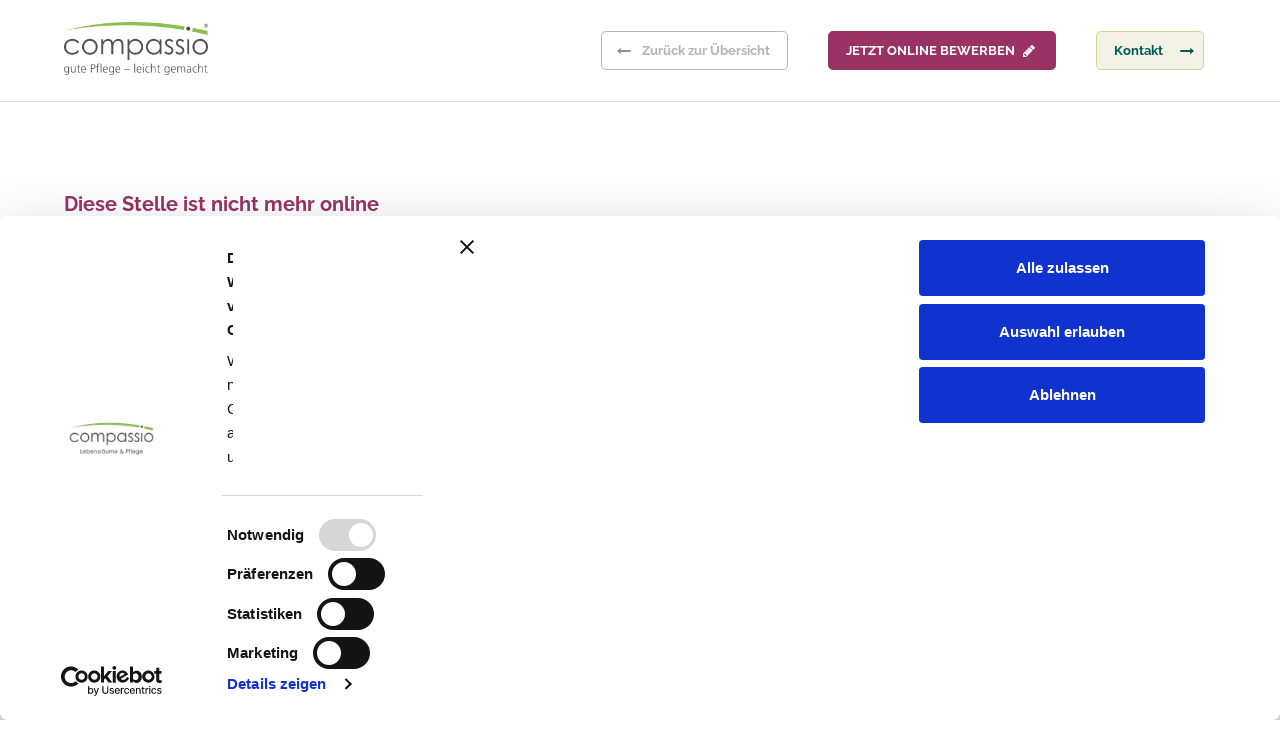

--- FILE ---
content_type: text/html; charset=UTF-8
request_url: https://karriere.compassio.de/stellenangebote/ausbildung-zur-pflegefachkraft-in-der-seniorenresidenz-haus-volkermann-in-kamen-m-w-d-766-301-867/
body_size: 17616
content:
<!doctype html>
<html data-theme="light" lang="de">
<head>
	<meta charset="UTF-8">
	<meta name="viewport" content="width=device-width, initial-scale=1">
	<link rel="profile" href="https://gmpg.org/xfn/11">
	<!-- Google Tag Manager -->
	<script>(function(w,d,s,l,i){w[l]=w[l]||[];w[l].push({'gtm.start':
	new Date().getTime(),event:'gtm.js'});var f=d.getElementsByTagName(s)[0],
	j=d.createElement(s),dl=l!='dataLayer'?'&l='+l:'';j.async=true;j.src=
	'https://www.googletagmanager.com/gtm.js?id='+i+dl;f.parentNode.insertBefore(j,f);
	})(window,document,'script','dataLayer','GTM-KBZ6RRF');</script>
	<!-- End Google Tag Manager -->
	
		
	<script type="application/ld+json">
    {
      "@context" : "https://schema.org/",
      "@type" : "JobPosting",
      "title" : "",
      "description" : "<h4><\/h4><center><p>Wir suchen <b>dich<\/b>, um mit uns gemeinsam den Unterschied in der <b>Pflege<\/b> zu machen als<\/p><h2><\/h2><\/center><h4><\/h4><h4><\/h4><h4><\/h4><h4><\/h4><p>Jetzt in 2 Minuten zu deiner fertigen Bewerbung<\/p>",
      "identifier": {
        "@type": "PropertyValue",
        "name": "Google",
        "value": "1234567"
      },
      "datePosted" : "2026/01/20",
      	  	  	        	"employmentType" : [
							""									],
	  
      "hiringOrganization" : {
        "@type" : "Organization",
        "name" : "compassio Gruppe B.V. & Co. KG",
        "sameAs" : "https://karriere.compassio.de",
        "logo" : "https://karriere.compassio.de/wp-content/themes/compassio/assets/img/logo.png"
      },
	  "directApply" : true,
      "jobLocation": {
      "@type": "Place",
        "address": {
        "@type": "PostalAddress",
        "streetAddress": "",
        "addressLocality": "",
                "postalCode": "",
        "addressCountry": "DE"
        }
      }
    }
    </script>


	<meta name="description" content=" - werde Teil unseres Teams! Voll-/Teilzeit möglich, Flexible Arbeitszeiten, Weiterbildung, Benefits"/>
	

	<script>
	window.dataLayer = window.dataLayer || [];
	function gtag() {
		dataLayer.push(arguments);
	}
	gtag("consent", "default", {
		ad_user_data: "denied",
		ad_personalization: "denied",
		ad_storage: "denied",
		analytics_storage: "denied",
		functionality_storage: "denied",
		personalization_storage: "denied",
		security_storage: "granted",
		wait_for_update: 500,
	});
	gtag("set", "ads_data_redaction", true);
	gtag("set", "url_passthrough", true);
</script>
<script type="text/javascript"
		id="Cookiebot"
		src="https://consent.cookiebot.com/uc.js"
		data-cbid="e165dd9c-6670-41cf-b8dd-6de34d6c9c3d"
							async	></script>
<meta name='robots' content='index, follow, max-image-preview:large, max-snippet:-1, max-video-preview:-1' />

<!-- Google Tag Manager by PYS -->
    <script data-cfasync="false" data-pagespeed-no-defer>
	    window.dataLayerPYS = window.dataLayerPYS || [];
	</script>
<!-- End Google Tag Manager by PYS -->
<!-- Google Tag Manager by PYS -->
<script data-cfasync="false" data-pagespeed-no-defer>
	var pys_datalayer_name = "dataLayer";
	window.dataLayer = window.dataLayer || [];</script> 
<!-- End Google Tag Manager by PYS -->
	<!-- This site is optimized with the Yoast SEO Premium plugin v23.9 (Yoast SEO v23.9) - https://yoast.com/wordpress/plugins/seo/ -->
	<title>Stellensuche - compassio Karriere</title>
	<link rel="canonical" href="https://karriere.compassio.de/stellensuche/" />
	<meta property="og:locale" content="de_DE" />
	<meta property="og:type" content="article" />
	<meta property="og:title" content="Stellensuche" />
	<meta property="og:url" content="https://karriere.compassio.de/stellensuche/" />
	<meta property="og:site_name" content="compassio Karriere" />
	<meta property="article:publisher" content="https://www.facebook.com/compassiokarriere/" />
	<meta property="og:image" content="https://karriere.compassio.de/wp-content/uploads/2023/03/WBL-1.jpg" />
	<meta property="og:image:width" content="1270" />
	<meta property="og:image:height" content="847" />
	<meta property="og:image:type" content="image/jpeg" />
	<meta name="twitter:card" content="summary_large_image" />
	<script type="application/ld+json" class="yoast-schema-graph">{"@context":"https://schema.org","@graph":[{"@type":"WebPage","@id":"https://karriere.compassio.de/stellensuche/","url":"https://karriere.compassio.de/stellensuche/","name":"Stellensuche - compassio Karriere","isPartOf":{"@id":"https://karriere.compassio.de/#website"},"datePublished":"2025-08-05T11:06:22+00:00","dateModified":"2025-08-05T11:06:22+00:00","breadcrumb":{"@id":"https://karriere.compassio.de/stellensuche/#breadcrumb"},"inLanguage":"de","potentialAction":[{"@type":"ReadAction","target":["https://karriere.compassio.de/stellensuche/"]}]},{"@type":"BreadcrumbList","@id":"https://karriere.compassio.de/stellensuche/#breadcrumb","itemListElement":[{"@type":"ListItem","position":1,"name":"Home","item":"https://karriere.compassio.de/"},{"@type":"ListItem","position":2,"name":"Stellensuche"}]},{"@type":"WebSite","@id":"https://karriere.compassio.de/#website","url":"https://karriere.compassio.de/","name":"compassio Karriere","description":"Pflege bietet Chancen - Finde deinen Traumjob bei compassio","publisher":{"@id":"https://karriere.compassio.de/#organization"},"potentialAction":[{"@type":"SearchAction","target":{"@type":"EntryPoint","urlTemplate":"https://karriere.compassio.de/?s={search_term_string}"},"query-input":{"@type":"PropertyValueSpecification","valueRequired":true,"valueName":"search_term_string"}}],"inLanguage":"de"},{"@type":"Organization","@id":"https://karriere.compassio.de/#organization","name":"compassio Karriere","url":"https://karriere.compassio.de/","logo":{"@type":"ImageObject","inLanguage":"de","@id":"https://karriere.compassio.de/#/schema/logo/image/","url":"https://karriere.compassio.de/wp-content/uploads/2023/04/compassio.jpg","contentUrl":"https://karriere.compassio.de/wp-content/uploads/2023/04/compassio.jpg","width":696,"height":696,"caption":"compassio Karriere"},"image":{"@id":"https://karriere.compassio.de/#/schema/logo/image/"},"sameAs":["https://www.facebook.com/compassiokarriere/","https://www.xing.com/pages/compassio"]}]}</script>
	<!-- / Yoast SEO Premium plugin. -->


<link rel="alternate" type="application/rss+xml" title="compassio Karriere &raquo; Feed" href="https://karriere.compassio.de/feed/" />
<link rel="alternate" type="application/rss+xml" title="compassio Karriere &raquo; Kommentar-Feed" href="https://karriere.compassio.de/comments/feed/" />
<link rel="alternate" title="oEmbed (JSON)" type="application/json+oembed" href="https://karriere.compassio.de/wp-json/oembed/1.0/embed?url=https%3A%2F%2Fkarriere.compassio.de%2Fstellensuche%2F" />
<link rel="alternate" title="oEmbed (XML)" type="text/xml+oembed" href="https://karriere.compassio.de/wp-json/oembed/1.0/embed?url=https%3A%2F%2Fkarriere.compassio.de%2Fstellensuche%2F&#038;format=xml" />
<style id='wp-img-auto-sizes-contain-inline-css'>
img:is([sizes=auto i],[sizes^="auto," i]){contain-intrinsic-size:3000px 1500px}
/*# sourceURL=wp-img-auto-sizes-contain-inline-css */
</style>
<style id='wp-emoji-styles-inline-css'>

	img.wp-smiley, img.emoji {
		display: inline !important;
		border: none !important;
		box-shadow: none !important;
		height: 1em !important;
		width: 1em !important;
		margin: 0 0.07em !important;
		vertical-align: -0.1em !important;
		background: none !important;
		padding: 0 !important;
	}
/*# sourceURL=wp-emoji-styles-inline-css */
</style>
<style id='wp-block-library-inline-css'>
:root{--wp-block-synced-color:#7a00df;--wp-block-synced-color--rgb:122,0,223;--wp-bound-block-color:var(--wp-block-synced-color);--wp-editor-canvas-background:#ddd;--wp-admin-theme-color:#007cba;--wp-admin-theme-color--rgb:0,124,186;--wp-admin-theme-color-darker-10:#006ba1;--wp-admin-theme-color-darker-10--rgb:0,107,160.5;--wp-admin-theme-color-darker-20:#005a87;--wp-admin-theme-color-darker-20--rgb:0,90,135;--wp-admin-border-width-focus:2px}@media (min-resolution:192dpi){:root{--wp-admin-border-width-focus:1.5px}}.wp-element-button{cursor:pointer}:root .has-very-light-gray-background-color{background-color:#eee}:root .has-very-dark-gray-background-color{background-color:#313131}:root .has-very-light-gray-color{color:#eee}:root .has-very-dark-gray-color{color:#313131}:root .has-vivid-green-cyan-to-vivid-cyan-blue-gradient-background{background:linear-gradient(135deg,#00d084,#0693e3)}:root .has-purple-crush-gradient-background{background:linear-gradient(135deg,#34e2e4,#4721fb 50%,#ab1dfe)}:root .has-hazy-dawn-gradient-background{background:linear-gradient(135deg,#faaca8,#dad0ec)}:root .has-subdued-olive-gradient-background{background:linear-gradient(135deg,#fafae1,#67a671)}:root .has-atomic-cream-gradient-background{background:linear-gradient(135deg,#fdd79a,#004a59)}:root .has-nightshade-gradient-background{background:linear-gradient(135deg,#330968,#31cdcf)}:root .has-midnight-gradient-background{background:linear-gradient(135deg,#020381,#2874fc)}:root{--wp--preset--font-size--normal:16px;--wp--preset--font-size--huge:42px}.has-regular-font-size{font-size:1em}.has-larger-font-size{font-size:2.625em}.has-normal-font-size{font-size:var(--wp--preset--font-size--normal)}.has-huge-font-size{font-size:var(--wp--preset--font-size--huge)}.has-text-align-center{text-align:center}.has-text-align-left{text-align:left}.has-text-align-right{text-align:right}.has-fit-text{white-space:nowrap!important}#end-resizable-editor-section{display:none}.aligncenter{clear:both}.items-justified-left{justify-content:flex-start}.items-justified-center{justify-content:center}.items-justified-right{justify-content:flex-end}.items-justified-space-between{justify-content:space-between}.screen-reader-text{border:0;clip-path:inset(50%);height:1px;margin:-1px;overflow:hidden;padding:0;position:absolute;width:1px;word-wrap:normal!important}.screen-reader-text:focus{background-color:#ddd;clip-path:none;color:#444;display:block;font-size:1em;height:auto;left:5px;line-height:normal;padding:15px 23px 14px;text-decoration:none;top:5px;width:auto;z-index:100000}html :where(.has-border-color){border-style:solid}html :where([style*=border-top-color]){border-top-style:solid}html :where([style*=border-right-color]){border-right-style:solid}html :where([style*=border-bottom-color]){border-bottom-style:solid}html :where([style*=border-left-color]){border-left-style:solid}html :where([style*=border-width]){border-style:solid}html :where([style*=border-top-width]){border-top-style:solid}html :where([style*=border-right-width]){border-right-style:solid}html :where([style*=border-bottom-width]){border-bottom-style:solid}html :where([style*=border-left-width]){border-left-style:solid}html :where(img[class*=wp-image-]){height:auto;max-width:100%}:where(figure){margin:0 0 1em}html :where(.is-position-sticky){--wp-admin--admin-bar--position-offset:var(--wp-admin--admin-bar--height,0px)}@media screen and (max-width:600px){html :where(.is-position-sticky){--wp-admin--admin-bar--position-offset:0px}}

/*# sourceURL=wp-block-library-inline-css */
</style><style id='global-styles-inline-css'>
:root{--wp--preset--aspect-ratio--square: 1;--wp--preset--aspect-ratio--4-3: 4/3;--wp--preset--aspect-ratio--3-4: 3/4;--wp--preset--aspect-ratio--3-2: 3/2;--wp--preset--aspect-ratio--2-3: 2/3;--wp--preset--aspect-ratio--16-9: 16/9;--wp--preset--aspect-ratio--9-16: 9/16;--wp--preset--color--black: #000000;--wp--preset--color--cyan-bluish-gray: #abb8c3;--wp--preset--color--white: #ffffff;--wp--preset--color--pale-pink: #f78da7;--wp--preset--color--vivid-red: #cf2e2e;--wp--preset--color--luminous-vivid-orange: #ff6900;--wp--preset--color--luminous-vivid-amber: #fcb900;--wp--preset--color--light-green-cyan: #7bdcb5;--wp--preset--color--vivid-green-cyan: #00d084;--wp--preset--color--pale-cyan-blue: #8ed1fc;--wp--preset--color--vivid-cyan-blue: #0693e3;--wp--preset--color--vivid-purple: #9b51e0;--wp--preset--gradient--vivid-cyan-blue-to-vivid-purple: linear-gradient(135deg,rgb(6,147,227) 0%,rgb(155,81,224) 100%);--wp--preset--gradient--light-green-cyan-to-vivid-green-cyan: linear-gradient(135deg,rgb(122,220,180) 0%,rgb(0,208,130) 100%);--wp--preset--gradient--luminous-vivid-amber-to-luminous-vivid-orange: linear-gradient(135deg,rgb(252,185,0) 0%,rgb(255,105,0) 100%);--wp--preset--gradient--luminous-vivid-orange-to-vivid-red: linear-gradient(135deg,rgb(255,105,0) 0%,rgb(207,46,46) 100%);--wp--preset--gradient--very-light-gray-to-cyan-bluish-gray: linear-gradient(135deg,rgb(238,238,238) 0%,rgb(169,184,195) 100%);--wp--preset--gradient--cool-to-warm-spectrum: linear-gradient(135deg,rgb(74,234,220) 0%,rgb(151,120,209) 20%,rgb(207,42,186) 40%,rgb(238,44,130) 60%,rgb(251,105,98) 80%,rgb(254,248,76) 100%);--wp--preset--gradient--blush-light-purple: linear-gradient(135deg,rgb(255,206,236) 0%,rgb(152,150,240) 100%);--wp--preset--gradient--blush-bordeaux: linear-gradient(135deg,rgb(254,205,165) 0%,rgb(254,45,45) 50%,rgb(107,0,62) 100%);--wp--preset--gradient--luminous-dusk: linear-gradient(135deg,rgb(255,203,112) 0%,rgb(199,81,192) 50%,rgb(65,88,208) 100%);--wp--preset--gradient--pale-ocean: linear-gradient(135deg,rgb(255,245,203) 0%,rgb(182,227,212) 50%,rgb(51,167,181) 100%);--wp--preset--gradient--electric-grass: linear-gradient(135deg,rgb(202,248,128) 0%,rgb(113,206,126) 100%);--wp--preset--gradient--midnight: linear-gradient(135deg,rgb(2,3,129) 0%,rgb(40,116,252) 100%);--wp--preset--font-size--small: 13px;--wp--preset--font-size--medium: 20px;--wp--preset--font-size--large: 36px;--wp--preset--font-size--x-large: 42px;--wp--preset--spacing--20: 0.44rem;--wp--preset--spacing--30: 0.67rem;--wp--preset--spacing--40: 1rem;--wp--preset--spacing--50: 1.5rem;--wp--preset--spacing--60: 2.25rem;--wp--preset--spacing--70: 3.38rem;--wp--preset--spacing--80: 5.06rem;--wp--preset--shadow--natural: 6px 6px 9px rgba(0, 0, 0, 0.2);--wp--preset--shadow--deep: 12px 12px 50px rgba(0, 0, 0, 0.4);--wp--preset--shadow--sharp: 6px 6px 0px rgba(0, 0, 0, 0.2);--wp--preset--shadow--outlined: 6px 6px 0px -3px rgb(255, 255, 255), 6px 6px rgb(0, 0, 0);--wp--preset--shadow--crisp: 6px 6px 0px rgb(0, 0, 0);}:where(.is-layout-flex){gap: 0.5em;}:where(.is-layout-grid){gap: 0.5em;}body .is-layout-flex{display: flex;}.is-layout-flex{flex-wrap: wrap;align-items: center;}.is-layout-flex > :is(*, div){margin: 0;}body .is-layout-grid{display: grid;}.is-layout-grid > :is(*, div){margin: 0;}:where(.wp-block-columns.is-layout-flex){gap: 2em;}:where(.wp-block-columns.is-layout-grid){gap: 2em;}:where(.wp-block-post-template.is-layout-flex){gap: 1.25em;}:where(.wp-block-post-template.is-layout-grid){gap: 1.25em;}.has-black-color{color: var(--wp--preset--color--black) !important;}.has-cyan-bluish-gray-color{color: var(--wp--preset--color--cyan-bluish-gray) !important;}.has-white-color{color: var(--wp--preset--color--white) !important;}.has-pale-pink-color{color: var(--wp--preset--color--pale-pink) !important;}.has-vivid-red-color{color: var(--wp--preset--color--vivid-red) !important;}.has-luminous-vivid-orange-color{color: var(--wp--preset--color--luminous-vivid-orange) !important;}.has-luminous-vivid-amber-color{color: var(--wp--preset--color--luminous-vivid-amber) !important;}.has-light-green-cyan-color{color: var(--wp--preset--color--light-green-cyan) !important;}.has-vivid-green-cyan-color{color: var(--wp--preset--color--vivid-green-cyan) !important;}.has-pale-cyan-blue-color{color: var(--wp--preset--color--pale-cyan-blue) !important;}.has-vivid-cyan-blue-color{color: var(--wp--preset--color--vivid-cyan-blue) !important;}.has-vivid-purple-color{color: var(--wp--preset--color--vivid-purple) !important;}.has-black-background-color{background-color: var(--wp--preset--color--black) !important;}.has-cyan-bluish-gray-background-color{background-color: var(--wp--preset--color--cyan-bluish-gray) !important;}.has-white-background-color{background-color: var(--wp--preset--color--white) !important;}.has-pale-pink-background-color{background-color: var(--wp--preset--color--pale-pink) !important;}.has-vivid-red-background-color{background-color: var(--wp--preset--color--vivid-red) !important;}.has-luminous-vivid-orange-background-color{background-color: var(--wp--preset--color--luminous-vivid-orange) !important;}.has-luminous-vivid-amber-background-color{background-color: var(--wp--preset--color--luminous-vivid-amber) !important;}.has-light-green-cyan-background-color{background-color: var(--wp--preset--color--light-green-cyan) !important;}.has-vivid-green-cyan-background-color{background-color: var(--wp--preset--color--vivid-green-cyan) !important;}.has-pale-cyan-blue-background-color{background-color: var(--wp--preset--color--pale-cyan-blue) !important;}.has-vivid-cyan-blue-background-color{background-color: var(--wp--preset--color--vivid-cyan-blue) !important;}.has-vivid-purple-background-color{background-color: var(--wp--preset--color--vivid-purple) !important;}.has-black-border-color{border-color: var(--wp--preset--color--black) !important;}.has-cyan-bluish-gray-border-color{border-color: var(--wp--preset--color--cyan-bluish-gray) !important;}.has-white-border-color{border-color: var(--wp--preset--color--white) !important;}.has-pale-pink-border-color{border-color: var(--wp--preset--color--pale-pink) !important;}.has-vivid-red-border-color{border-color: var(--wp--preset--color--vivid-red) !important;}.has-luminous-vivid-orange-border-color{border-color: var(--wp--preset--color--luminous-vivid-orange) !important;}.has-luminous-vivid-amber-border-color{border-color: var(--wp--preset--color--luminous-vivid-amber) !important;}.has-light-green-cyan-border-color{border-color: var(--wp--preset--color--light-green-cyan) !important;}.has-vivid-green-cyan-border-color{border-color: var(--wp--preset--color--vivid-green-cyan) !important;}.has-pale-cyan-blue-border-color{border-color: var(--wp--preset--color--pale-cyan-blue) !important;}.has-vivid-cyan-blue-border-color{border-color: var(--wp--preset--color--vivid-cyan-blue) !important;}.has-vivid-purple-border-color{border-color: var(--wp--preset--color--vivid-purple) !important;}.has-vivid-cyan-blue-to-vivid-purple-gradient-background{background: var(--wp--preset--gradient--vivid-cyan-blue-to-vivid-purple) !important;}.has-light-green-cyan-to-vivid-green-cyan-gradient-background{background: var(--wp--preset--gradient--light-green-cyan-to-vivid-green-cyan) !important;}.has-luminous-vivid-amber-to-luminous-vivid-orange-gradient-background{background: var(--wp--preset--gradient--luminous-vivid-amber-to-luminous-vivid-orange) !important;}.has-luminous-vivid-orange-to-vivid-red-gradient-background{background: var(--wp--preset--gradient--luminous-vivid-orange-to-vivid-red) !important;}.has-very-light-gray-to-cyan-bluish-gray-gradient-background{background: var(--wp--preset--gradient--very-light-gray-to-cyan-bluish-gray) !important;}.has-cool-to-warm-spectrum-gradient-background{background: var(--wp--preset--gradient--cool-to-warm-spectrum) !important;}.has-blush-light-purple-gradient-background{background: var(--wp--preset--gradient--blush-light-purple) !important;}.has-blush-bordeaux-gradient-background{background: var(--wp--preset--gradient--blush-bordeaux) !important;}.has-luminous-dusk-gradient-background{background: var(--wp--preset--gradient--luminous-dusk) !important;}.has-pale-ocean-gradient-background{background: var(--wp--preset--gradient--pale-ocean) !important;}.has-electric-grass-gradient-background{background: var(--wp--preset--gradient--electric-grass) !important;}.has-midnight-gradient-background{background: var(--wp--preset--gradient--midnight) !important;}.has-small-font-size{font-size: var(--wp--preset--font-size--small) !important;}.has-medium-font-size{font-size: var(--wp--preset--font-size--medium) !important;}.has-large-font-size{font-size: var(--wp--preset--font-size--large) !important;}.has-x-large-font-size{font-size: var(--wp--preset--font-size--x-large) !important;}
/*# sourceURL=global-styles-inline-css */
</style>

<style id='classic-theme-styles-inline-css'>
/*! This file is auto-generated */
.wp-block-button__link{color:#fff;background-color:#32373c;border-radius:9999px;box-shadow:none;text-decoration:none;padding:calc(.667em + 2px) calc(1.333em + 2px);font-size:1.125em}.wp-block-file__button{background:#32373c;color:#fff;text-decoration:none}
/*# sourceURL=/wp-includes/css/classic-themes.min.css */
</style>
<link rel='stylesheet' id='compassio-pico-css' href='https://karriere.compassio.de/wp-content/themes/compassio/assets/pico-master/css/pico.css?ver=1.0.0' media='all' />
<link rel='stylesheet' id='compassio-swiper-css-css' href='https://karriere.compassio.de/wp-content/themes/compassio/assets/swiper/swiper-bundle.min.css?ver=1.0.0' media='all' />
<link rel='stylesheet' id='compassio-config-css-css' href='https://karriere.compassio.de/wp-content/adon_config.css?ver=1.0.0' media='all' />
<link rel='stylesheet' id='compassio-style-css' href='https://karriere.compassio.de/wp-content/themes/compassio/style.css?ver=1.0.0' media='all' />
<link rel='stylesheet' id='compassio-karriere-css-css' href='https://karriere.compassio.de/wp-content/themes/compassio/style-karriere.css?ver=1.0.0' media='all' />
<script src="https://karriere.compassio.de/wp-includes/js/jquery/jquery.min.js?ver=3.7.1" id="jquery-core-js"></script>
<script src="https://karriere.compassio.de/wp-includes/js/jquery/jquery-migrate.min.js?ver=3.4.1" id="jquery-migrate-js"></script>
<link rel="https://api.w.org/" href="https://karriere.compassio.de/wp-json/" /><link rel="alternate" title="JSON" type="application/json" href="https://karriere.compassio.de/wp-json/wp/v2/pages/43003" /><link rel="EditURI" type="application/rsd+xml" title="RSD" href="https://karriere.compassio.de/xmlrpc.php?rsd" />
<meta name="generator" content="WordPress 6.9" />
<link rel='shortlink' href='https://karriere.compassio.de/?p=43003' />
<noscript><style>.lazyload[data-src]{display:none !important;}</style></noscript><style>.lazyload{background-image:none !important;}.lazyload:before{background-image:none !important;}</style><link rel="icon" href="https://karriere.compassio.de/wp-content/uploads/2023/04/cropped-compassio_favicon-32x32_v1-32x32.png" sizes="32x32" />
<link rel="icon" href="https://karriere.compassio.de/wp-content/uploads/2023/04/cropped-compassio_favicon-32x32_v1-192x192.png" sizes="192x192" />
<link rel="apple-touch-icon" href="https://karriere.compassio.de/wp-content/uploads/2023/04/cropped-compassio_favicon-32x32_v1-180x180.png" />
<meta name="msapplication-TileImage" content="https://karriere.compassio.de/wp-content/uploads/2023/04/cropped-compassio_favicon-32x32_v1-270x270.png" />
</head>

<body class="wp-singular page-template page-template-page-templates page-template-karriere-suche-2025 page-template-page-templateskarriere-suche-2025-php page page-id-43003 wp-theme-compassio">
<!-- Google Tag Manager (noscript) -->
<noscript><iframe src="https://www.googletagmanager.com/ns.html?id=GTM-KBZ6RRF"
height="0" width="0" style="display:none;visibility:hidden"></iframe></noscript>
<!-- End Google Tag Manager (noscript) -->

<a class="skip-link screen-reader-text" href="#primary">Skip to content</a>

<div class="row navigation compact immer-compact hide-mobile">
	<div class="container">

		<div class="header">

			<div class="logo_container">
				<a href="/"><img src="[data-uri]" alt="compassio logo" class="logo lazyload" data-src="/wp-content/themes/compassio/assets/img/logo.png" decoding="async" data-eio-rwidth="952" data-eio-rheight="348"><noscript><img src="/wp-content/themes/compassio/assets/img/logo.png" alt="compassio logo" class="logo" data-eio="l"></noscript></a>
			</div>
			<div class="nav_container">
				<div class="top">
					<nav>
						<ul>

						
							<li>
								<a href="/stellenangebote/" role="button" class="stealth pfeil">
								Zurück zur Übersicht
								</a>
							</li>
							<li>
								<a href="/bewerbung/?id=ausbildung-zur-pflegefachkraft-in-der-seniorenresidenz-haus-volkermann-in-kamen-m-w-d-766-301-867" role="button" class="karriere stift">JETZT ONLINE BEWERBEN</a>
							</li>

						
							<li>
								<a href="/kontakt" role="button" class="decent pfeil">Kontakt</a>
							</li>
						</ul>
					</nav>
				</div>
				
			</div>


		</div>

	</div>
</div>

<div class="row navigation show-mobile">
	<div class="container">

		<div class="header">

			<div class="logo_container">
				<a href="/"><img src="[data-uri]" alt="compassio logo" class="logo lazyload" data-src="/wp-content/themes/compassio/assets/img/logo.png" decoding="async" data-eio-rwidth="952" data-eio-rheight="348"><noscript><img src="/wp-content/themes/compassio/assets/img/logo.png" alt="compassio logo" class="logo" data-eio="l"></noscript></a>
			</div>
			<div class="nav_container">
				<div class="top">
					<nav>
						<ul>
							<li>
								<a href="/stellenangebote" role="button" class="karriere jobs">Aktuelle Jobs</a>
							</li>
							<li>
								<a href="/Schnellbewerbung" role="button" class="super uhr">Schnellbewerbung</a>
							</li>
							<li>
								<a href="/kontakt" role="button" class="decent pfeil">Kontakt</a>
							</li>
						</ul>
					</nav>
				</div>
				<div class="bottom">
					<nav>
						<div class="menu-main-menu-container"><ul id="menu-main-menu" class="menu"><li id="menu-item-101" class="mainer menu-item menu-item-type-post_type menu-item-object-page menu-item-home menu-item-has-children has-subnav menu-item-101"><a href="https://karriere.compassio.de/">#teamcompassio</a>
<div class='child-wrap'><div class='container'><div class='shower'></div><ul class='sub-menu'>
	<li id="menu-item-107" class="menu-item menu-item-type-post_type menu-item-object-page menu-item-107"><a href="https://karriere.compassio.de/team-compassio/benefits/">Benefits</a></li>
	<li id="menu-item-110" class="menu-item menu-item-type-post_type menu-item-object-page menu-item-110"><a href="https://karriere.compassio.de/team-compassio/familie-beruf/">Familie &#038; Beruf</a></li>
	<li id="menu-item-113" class="menu-item menu-item-type-post_type menu-item-object-page menu-item-113"><a href="https://karriere.compassio.de/team-compassio/chancen-fuer-jeden/">Chancen für jeden</a></li>
	<li id="menu-item-111" class="menu-item menu-item-type-post_type menu-item-object-page menu-item-111"><a href="https://karriere.compassio.de/team-compassio/fort-weiterbildung/">Fort- &#038; Weiterbildung</a></li>
	<li id="menu-item-109" class="menu-item menu-item-type-post_type menu-item-object-page menu-item-109"><a href="https://karriere.compassio.de/team-compassio/diversity/">Diversity</a></li>
	<li id="menu-item-23644" class="menu-item menu-item-type-post_type menu-item-object-page menu-item-23644"><a href="https://karriere.compassio.de/team-compassio/mitarbeiter-wirbt-mitarbeiter/">Prämienprogramm</a></li>
</ul></div></div>
</li>
<li id="menu-item-99" class="mainer menu-item menu-item-type-post_type menu-item-object-page menu-item-has-children has-subnav menu-item-99"><a href="https://karriere.compassio.de/starter/">Starter</a>
<div class='child-wrap'><div class='container'><div class='shower'></div><ul class='sub-menu'>
	<li id="menu-item-114" class="menu-item menu-item-type-post_type menu-item-object-page menu-item-114"><a href="https://karriere.compassio.de/starter/ausbildung/">Ausbildung</a></li>
	<li id="menu-item-117" class="menu-item menu-item-type-post_type menu-item-object-page menu-item-117"><a href="https://karriere.compassio.de/starter/freiwilliges-soziales-jahr/">Freiwilliges Soziales Jahr</a></li>
	<li id="menu-item-116" class="menu-item menu-item-type-post_type menu-item-object-page menu-item-116"><a href="https://karriere.compassio.de/starter/bundesfreiwilligendienst/">Bundesfreiwilligendienst</a></li>
	<li id="menu-item-118" class="menu-item menu-item-type-post_type menu-item-object-page menu-item-118"><a href="https://karriere.compassio.de/starter/praktikum-ferienarbeit/">Praktikum &#038; Ferienarbeit</a></li>
	<li id="menu-item-115" class="menu-item menu-item-type-post_type menu-item-object-page menu-item-115"><a href="https://karriere.compassio.de/starter/boys-day/">Boy’s Day</a></li>
</ul></div></div>
</li>
<li id="menu-item-97" class="mainer menu-item menu-item-type-post_type menu-item-object-page menu-item-has-children has-subnav menu-item-97"><a href="https://karriere.compassio.de/pflege/">Pflege</a>
<div class='child-wrap'><div class='container'><div class='shower'></div><ul class='sub-menu'>
	<li id="menu-item-123" class="menu-item menu-item-type-post_type menu-item-object-page menu-item-123"><a href="https://karriere.compassio.de/pflege/pflegehilfskraft/">Pflegehilfskraft</a></li>
	<li id="menu-item-122" class="menu-item menu-item-type-post_type menu-item-object-page menu-item-122"><a href="https://karriere.compassio.de/pflege/pflegefachkraft/">Pflegefachkraft</a></li>
	<li id="menu-item-121" class="menu-item menu-item-type-post_type menu-item-object-page menu-item-121"><a href="https://karriere.compassio.de/pflege/gerontofachkraft/">Gerontofachkraft</a></li>
	<li id="menu-item-125" class="menu-item menu-item-type-post_type menu-item-object-page menu-item-125"><a href="https://karriere.compassio.de/pflege/springer/">Springer</a></li>
	<li id="menu-item-124" class="menu-item menu-item-type-post_type menu-item-object-page menu-item-124"><a href="https://karriere.compassio.de/pflege/qualitaetsmanagement/">Qualitätsmanagement</a></li>
	<li id="menu-item-120" class="menu-item menu-item-type-post_type menu-item-object-page menu-item-120"><a href="https://karriere.compassio.de/pflege/ergotherapeut-betreuungsassistent/">Betreuungsassistenten &#038; Ergotherapeuten</a></li>
	<li id="menu-item-119" class="menu-item menu-item-type-post_type menu-item-object-page menu-item-119"><a href="https://karriere.compassio.de/pflege/ehrenamt/">Ehrenamt</a></li>
	<li id="menu-item-19554" class="menu-item menu-item-type-post_type menu-item-object-page menu-item-19554"><a href="https://karriere.compassio.de/pflege/auslaendische-fachkraefte/">Ausländische Fachkräfte</a></li>
	<li id="menu-item-22424" class="menu-item menu-item-type-post_type menu-item-object-page menu-item-22424"><a href="https://karriere.compassio.de/pflege/akip/">Außerklinische Intensivpflege</a></li>
</ul></div></div>
</li>
<li id="menu-item-98" class="mainer menu-item menu-item-type-post_type menu-item-object-page menu-item-has-children has-subnav menu-item-98"><a href="https://karriere.compassio.de/services/">Services</a>
<div class='child-wrap'><div class='container'><div class='shower'></div><ul class='sub-menu'>
	<li id="menu-item-128" class="menu-item menu-item-type-post_type menu-item-object-page menu-item-128"><a href="https://karriere.compassio.de/services/kueche/">Küche</a></li>
	<li id="menu-item-127" class="menu-item menu-item-type-post_type menu-item-object-page menu-item-127"><a href="https://karriere.compassio.de/services/hauswirtschaft/">Hauswirtschaft</a></li>
	<li id="menu-item-126" class="menu-item menu-item-type-post_type menu-item-object-page menu-item-126"><a href="https://karriere.compassio.de/services/haustechnik/">Haustechnik</a></li>
	<li id="menu-item-129" class="menu-item menu-item-type-post_type menu-item-object-page menu-item-129"><a href="https://karriere.compassio.de/services/verwaltung/">Verwaltung</a></li>
</ul></div></div>
</li>
<li id="menu-item-96" class="mainer menu-item menu-item-type-post_type menu-item-object-page menu-item-has-children has-subnav menu-item-96"><a href="https://karriere.compassio.de/fuehrungskraefte/">Führungskräfte</a>
<div class='child-wrap'><div class='container'><div class='shower'></div><ul class='sub-menu'>
	<li id="menu-item-133" class="menu-item menu-item-type-post_type menu-item-object-page menu-item-133"><a href="https://karriere.compassio.de/fuehrungskraefte/wohnbereichsleiter/">Wohnbereichsleitung</a></li>
	<li id="menu-item-131" class="menu-item menu-item-type-post_type menu-item-object-page menu-item-131"><a href="https://karriere.compassio.de/fuehrungskraefte/pflegedienstleitung-2/">Pflegedienstleitung</a></li>
	<li id="menu-item-130" class="menu-item menu-item-type-post_type menu-item-object-page menu-item-130"><a href="https://karriere.compassio.de/fuehrungskraefte/einrichtungsleitung/">Einrichtungsleitung</a></li>
	<li id="menu-item-21078" class="menu-item menu-item-type-post_type menu-item-object-page menu-item-21078"><a href="https://karriere.compassio.de/fuehrungskraefte/regionalleitung/">Regionalleitung</a></li>
</ul></div></div>
</li>
<li id="menu-item-22865" class="menu-item menu-item-type-custom menu-item-object-custom menu-item-22865"><a href="https://karriere.compassio.de/stellenangebote/?filter%5B2%5D=Zentrale%20Stellen&#038;filter%5B3%5D=0&#038;filter%5B1%5D=0&#038;filter%5B4%5D&#038;submit=Job%20finden&#038;do=Suche">Zentrale Stellen</a></li>
<li id="menu-item-2356" class="menu-item menu-item-type-custom menu-item-object-custom menu-item-has-children has-subnav menu-item-2356"><a href="/stellenangebote">Stellenangebote</a>
<div class='child-wrap'><div class='container'><div class='shower'></div><ul class='sub-menu'>
	<li id="menu-item-102" class="menu-item menu-item-type-post_type menu-item-object-page menu-item-102"><a href="https://karriere.compassio.de/stellen-old/bewerbungstipps/">Bewerbungstipps</a></li>
</ul></div></div>
</li>
</ul></div>					</nav>
				</div>
			</div>
			<div class="nav_container-mobile">
				<svg version="1.2" preserveAspectRatio="none" viewBox="0 0 24 24" id="compassio-hamburger" class="ng-element" data-id="3176aa5dfd8347498457bc96f59d8725" stroke-linecap="null" stroke-linejoin="null" style="opacity: 1; mix-blend-mode: normal; fill: rgb(153, 51, 102); width: 39px; height: 39px; transform: rotate(0deg) translate(0, 0);"><g><path xmlns:default="http://www.w3.org/2000/svg" d="M3 18h18v-2H3v2zm0-5h18v-2H3v2zm0-7v2h18V6H3z" style="fill: rgb(153, 51, 102);"></path></g></svg>
				<svg version="1.2" preserveAspectRatio="none" viewBox="0 0 24 24" id="compassio-close" class="ng-element" data-id="509c66dca5bd4dbc860e8763316a7fc6" stroke-linecap="null" stroke-linejoin="null" style="opacity: 1; mix-blend-mode: normal; fill: rgb(137, 191, 72); width: 39px; height: 39px; transform: rotate(0deg) translate(0, 0);"><g><path xmlns:default="http://www.w3.org/2000/svg" d="M19 6.41L17.59 5 12 10.59 6.41 5 5 6.41 10.59 12 5 17.59 6.41 19 12 13.41 17.59 19 19 17.59 13.41 12z" style="fill: rgb(255, 255, 255);"></path></g></svg>
			</div>

		</div>

	</div>
</div>
<div class="compassio-overlay-menu"></div>
<div class="mobile-navigation">
	<div class="container">
		<div class="mobile"><ul id="menu-main-menu-1" class="mobile-menu"><li class="mainer menu-item menu-item-type-post_type menu-item-object-page menu-item-home menu-item-has-children has-subnav menu-item-101"><a href="https://karriere.compassio.de/">#teamcompassio</a>
<ul class="sub-menu">
	<li class="menu-item menu-item-type-post_type menu-item-object-page menu-item-107"><a href="https://karriere.compassio.de/team-compassio/benefits/">Benefits</a></li>
	<li class="menu-item menu-item-type-post_type menu-item-object-page menu-item-110"><a href="https://karriere.compassio.de/team-compassio/familie-beruf/">Familie &#038; Beruf</a></li>
	<li class="menu-item menu-item-type-post_type menu-item-object-page menu-item-113"><a href="https://karriere.compassio.de/team-compassio/chancen-fuer-jeden/">Chancen für jeden</a></li>
	<li class="menu-item menu-item-type-post_type menu-item-object-page menu-item-111"><a href="https://karriere.compassio.de/team-compassio/fort-weiterbildung/">Fort- &#038; Weiterbildung</a></li>
	<li class="menu-item menu-item-type-post_type menu-item-object-page menu-item-109"><a href="https://karriere.compassio.de/team-compassio/diversity/">Diversity</a></li>
	<li class="menu-item menu-item-type-post_type menu-item-object-page menu-item-23644"><a href="https://karriere.compassio.de/team-compassio/mitarbeiter-wirbt-mitarbeiter/">Prämienprogramm</a></li>
</ul>
</li>
<li class="mainer menu-item menu-item-type-post_type menu-item-object-page menu-item-has-children has-subnav menu-item-99"><a href="https://karriere.compassio.de/starter/">Starter</a>
<ul class="sub-menu">
	<li class="menu-item menu-item-type-post_type menu-item-object-page menu-item-114"><a href="https://karriere.compassio.de/starter/ausbildung/">Ausbildung</a></li>
	<li class="menu-item menu-item-type-post_type menu-item-object-page menu-item-117"><a href="https://karriere.compassio.de/starter/freiwilliges-soziales-jahr/">Freiwilliges Soziales Jahr</a></li>
	<li class="menu-item menu-item-type-post_type menu-item-object-page menu-item-116"><a href="https://karriere.compassio.de/starter/bundesfreiwilligendienst/">Bundesfreiwilligendienst</a></li>
	<li class="menu-item menu-item-type-post_type menu-item-object-page menu-item-118"><a href="https://karriere.compassio.de/starter/praktikum-ferienarbeit/">Praktikum &#038; Ferienarbeit</a></li>
	<li class="menu-item menu-item-type-post_type menu-item-object-page menu-item-115"><a href="https://karriere.compassio.de/starter/boys-day/">Boy’s Day</a></li>
</ul>
</li>
<li class="mainer menu-item menu-item-type-post_type menu-item-object-page menu-item-has-children has-subnav menu-item-97"><a href="https://karriere.compassio.de/pflege/">Pflege</a>
<ul class="sub-menu">
	<li class="menu-item menu-item-type-post_type menu-item-object-page menu-item-123"><a href="https://karriere.compassio.de/pflege/pflegehilfskraft/">Pflegehilfskraft</a></li>
	<li class="menu-item menu-item-type-post_type menu-item-object-page menu-item-122"><a href="https://karriere.compassio.de/pflege/pflegefachkraft/">Pflegefachkraft</a></li>
	<li class="menu-item menu-item-type-post_type menu-item-object-page menu-item-121"><a href="https://karriere.compassio.de/pflege/gerontofachkraft/">Gerontofachkraft</a></li>
	<li class="menu-item menu-item-type-post_type menu-item-object-page menu-item-125"><a href="https://karriere.compassio.de/pflege/springer/">Springer</a></li>
	<li class="menu-item menu-item-type-post_type menu-item-object-page menu-item-124"><a href="https://karriere.compassio.de/pflege/qualitaetsmanagement/">Qualitätsmanagement</a></li>
	<li class="menu-item menu-item-type-post_type menu-item-object-page menu-item-120"><a href="https://karriere.compassio.de/pflege/ergotherapeut-betreuungsassistent/">Betreuungsassistenten &#038; Ergotherapeuten</a></li>
	<li class="menu-item menu-item-type-post_type menu-item-object-page menu-item-119"><a href="https://karriere.compassio.de/pflege/ehrenamt/">Ehrenamt</a></li>
	<li class="menu-item menu-item-type-post_type menu-item-object-page menu-item-19554"><a href="https://karriere.compassio.de/pflege/auslaendische-fachkraefte/">Ausländische Fachkräfte</a></li>
	<li class="menu-item menu-item-type-post_type menu-item-object-page menu-item-22424"><a href="https://karriere.compassio.de/pflege/akip/">Außerklinische Intensivpflege</a></li>
</ul>
</li>
<li class="mainer menu-item menu-item-type-post_type menu-item-object-page menu-item-has-children has-subnav menu-item-98"><a href="https://karriere.compassio.de/services/">Services</a>
<ul class="sub-menu">
	<li class="menu-item menu-item-type-post_type menu-item-object-page menu-item-128"><a href="https://karriere.compassio.de/services/kueche/">Küche</a></li>
	<li class="menu-item menu-item-type-post_type menu-item-object-page menu-item-127"><a href="https://karriere.compassio.de/services/hauswirtschaft/">Hauswirtschaft</a></li>
	<li class="menu-item menu-item-type-post_type menu-item-object-page menu-item-126"><a href="https://karriere.compassio.de/services/haustechnik/">Haustechnik</a></li>
	<li class="menu-item menu-item-type-post_type menu-item-object-page menu-item-129"><a href="https://karriere.compassio.de/services/verwaltung/">Verwaltung</a></li>
</ul>
</li>
<li class="mainer menu-item menu-item-type-post_type menu-item-object-page menu-item-has-children has-subnav menu-item-96"><a href="https://karriere.compassio.de/fuehrungskraefte/">Führungskräfte</a>
<ul class="sub-menu">
	<li class="menu-item menu-item-type-post_type menu-item-object-page menu-item-133"><a href="https://karriere.compassio.de/fuehrungskraefte/wohnbereichsleiter/">Wohnbereichsleitung</a></li>
	<li class="menu-item menu-item-type-post_type menu-item-object-page menu-item-131"><a href="https://karriere.compassio.de/fuehrungskraefte/pflegedienstleitung-2/">Pflegedienstleitung</a></li>
	<li class="menu-item menu-item-type-post_type menu-item-object-page menu-item-130"><a href="https://karriere.compassio.de/fuehrungskraefte/einrichtungsleitung/">Einrichtungsleitung</a></li>
	<li class="menu-item menu-item-type-post_type menu-item-object-page menu-item-21078"><a href="https://karriere.compassio.de/fuehrungskraefte/regionalleitung/">Regionalleitung</a></li>
</ul>
</li>
<li class="menu-item menu-item-type-custom menu-item-object-custom menu-item-22865"><a href="https://karriere.compassio.de/stellenangebote/?filter%5B2%5D=Zentrale%20Stellen&#038;filter%5B3%5D=0&#038;filter%5B1%5D=0&#038;filter%5B4%5D&#038;submit=Job%20finden&#038;do=Suche">Zentrale Stellen</a></li>
<li class="menu-item menu-item-type-custom menu-item-object-custom menu-item-has-children has-subnav menu-item-2356"><a href="/stellenangebote">Stellenangebote</a>
<ul class="sub-menu">
	<li class="menu-item menu-item-type-post_type menu-item-object-page menu-item-102"><a href="https://karriere.compassio.de/stellen-old/bewerbungstipps/">Bewerbungstipps</a></li>
</ul>
</li>
</ul></div>

		<div class="buttons">
			<a href="/stellenangebote/" role="button" class="karriere jobs">Aktuelle Jobs</a>
			<br />
			<a href="/stellen/schnellbewerbung" role="button" class="super uhr">Schnellbewerbung</a>
		</div>
	</div>

</div>
<style>

.row.header {
  padding: 0;
  background: rgb(242, 242, 230);}

.header .grid .bild img {
  width: 100%;
  height: 400px;
  object-fit: cover;
}

.breadcrumb.show-mobile .in-button {
  transition: all 0.23s linear;
  margin-top: 0px;
  display: inline-block;
  background-image: url("data:image/svg+xml,%3Csvg version='1.2' preserveAspectRatio='none'   xmlns='http://www.w3.org/2000/svg' xmlns:xlink='http://www.w3.org/1999/xlink' viewBox='0 0 24 24' class='ng-element' data-id='2b2d2922fcab4d5584ba55753f34843f' stroke-linecap='null' stroke-linejoin='null' style='opacity: 1; mix-blend-mode: normal; fill: rgb(153, 51, 102); width: 28px; height: 28px; transform: rotate(180deg) translate(0, 0);'%3E%3Cg%3E%3Cpath xmlns:default='http://www.w3.org/2000/svg' id='long-arrow-right' d='M21,12.01c0-0.09-0.04-0.18-0.1-0.24l-4-3.64c-0.08-0.12-0.23-0.16-0.37-0.12 c-0.13,0.04-0.21,0.17-0.2,0.3v2.33h-13C3.16,10.64,3.01,10.77,3,10.95c0,0.02,0,0.04,0,0.06v2C3,13.19,3.14,13.34,3.31,13.34 c0.01,0,0.01,0,0.02,0h13v2.33c0,0.13,0.08,0.25,0.2,0.3c0.12,0.06,0.26,0.03,0.36-0.06l4-3.69C20.95,12.17,20.99,12.09,21,12.01 L21,12.01z' style='fill: rgb(153, 51, 102);'%3E%3C/path%3E%3C/g%3E%3C/svg%3E"), url("data:image/svg+xml,%3Csvg version='1.2' preserveAspectRatio='none'   xmlns='http://www.w3.org/2000/svg' xmlns:xlink='http://www.w3.org/1999/xlink' viewBox='0 0 24 24' class='ng-element' data-id='2b2d2922fcab4d5584ba55753f34843f' stroke-linecap='null' stroke-linejoin='null' style='opacity: 1; mix-blend-mode: normal; fill: rgb(153, 51, 102); width: 28px; height: 28px; transform: rotate(180deg) translate(0, 0);'%3E%3Cg%3E%3Cpath xmlns:default='http://www.w3.org/2000/svg' id='long-arrow-right' d='M21,12.01c0-0.09-0.04-0.18-0.1-0.24l-4-3.64c-0.08-0.12-0.23-0.16-0.37-0.12 c-0.13,0.04-0.21,0.17-0.2,0.3v2.33h-13C3.16,10.64,3.01,10.77,3,10.95c0,0.02,0,0.04,0,0.06v2C3,13.19,3.14,13.34,3.31,13.34 c0.01,0,0.01,0,0.02,0h13v2.33c0,0.13,0.08,0.25,0.2,0.3c0.12,0.06,0.26,0.03,0.36-0.06l4-3.69C20.95,12.17,20.99,12.09,21,12.01 L21,12.01z' style='fill: rgb(153, 51, 102);'%3E%3C/path%3E%3C/g%3E%3C/svg%3E");;
  background-repeat: no-repeat, no-repeat;
  background-size: 28px 28px, 28px 28px;
  background-position: 0% 50%, 200% 50%;
  padding-left:35px;
  padding-right:0;
  color:rgb(153, 51, 102);
  border-radius:0px 0px !important;
}

.header .grid {
  grid-template-columns: 50% 50%;
  grid-auto-rows: 1fr;
}

.header .grid .inhalt {
  display: flex;
  align-self: center;
  flex-direction: column;
  padding-right: 80px;
}

.header .grid .inhalt h1 p {
  margin: 0;
}

.header .grid .inhalt h1 {
margin-bottom: 20px;
    -ms-word-break: break-all;
    /* word-break: break-all; */
    /* word-break: break-word; */
    /* -webkit-hyphens: auto; */
    /* -moz-hyphens: auto; */
    /* hyphens: auto; */
	/* font-size: 2.5rem; */
    font-size: 2.2rem;
}

.header .grid .inhalt h1 , .header .grid .inhalt p {
  color: rgb(153, 51, 102) !important;
}

@media (max-width:1019px) {

	.breadcrumb.show-mobile .in-button {
		margin-top: 20px;
		
		}
	.header .grid {
		grid-template-columns: 100%;
		grid-auto-rows: 1fr;
	}
	.header .grid .inhalt {
		display: flex;
		align-self: center;
		flex-direction: column;
		padding-right: 0px;
		order:1;
	}
	.header .grid .bild img {
		width: 100%;
		height: 300px;
		object-fit: cover;
	}
	.header .grid .bild {
		margin-right: -1rem;
    	margin-left: -1rem;
		order:2;
	}
}


.stellenanzeige-address {
	display:flex;
}

.loac-icon {
	margin-right:10px;
}


.bereich:not(.lable) {
    
	margin-top:30px;
    
	width:100%;

}

.grid.bereich .lable {
    background-color:#fff;

}

.bereich .lable {
	display:none;
}

.bereich .lable.bereich {
	display:inline-block;
}


.row.einleitung .grid.einleitung {
	grid-template-columns: 64% 30%;
	grid-column-gap: 7%;
 }

 @media (max-width:1250px) {
	.row.einleitung .grid.einleitung {
		grid-template-columns: 54% 40%;
		grid-column-gap: 7%;
	}
}

 @media (max-width:1019px) {
	.row.einleitung .grid.einleitung {
		grid-template-columns: 100%;
		grid-column-gap: 0%;		
	}
	.bereich .lable {
		display:inline-block;
	}
 }

 .row.einleitung .grid .einleitungs-inhalt img {
	max-height:60px;
	width: auto;
	margin-right: 20px;
 }

 .row.einleitung .grid .card {
	background-color:rgb(247, 247, 247);
	border:1px solid rgb(209, 209, 209);
 }

 .row.einleitung .grid .card h3, .row.einleitung .grid .card h2, .row.einleitung .grid .card h4 {
	color:rgb(0, 92, 83);
 }

 .card-partner {
	margin-top:50px;
 }

 .row.einleitung .grid .einrichtungs-card .card img.logo-minimal {
	 max-height: 30px;
	 width: auto;
	 margin-bottom: 10px;
 }

 .row.einleitung .grid .einrichtungs-card .card a:not(.standort_kategorie) {
	display: block;
	margin-top: 20px;
 }

 .row.einleitung .grid .einrichtungs-card .card .standorte_kategorien {
  margin-top: 30px;
  margin-bottom: 30px;
 }

 .row.einleitung .grid .einrichtungs-card .card a.standort_kategorie {
	display: block;
  margin-bottom: 20px;
  margin-top: 10px;
  font-size: 17px;
  font-weight: 500;
 }

 .row.einleitung .grid .einrichtungs-card .card a.standort_kategorie svg path {
	fill:var(--primary-hover) !important;
 }

 .row.einleitung .grid .einrichtungs-card .card h3 {
	margin-bottom: 10px;
 }

 .row.einleitung .grid .einleitungs-inhalt .angebote, .row.einleitung .grid .einleitungs-inhalt .service {
	 margin-top: 50px;
 }


 .card-footer {
	background: rgb(153, 51, 102);
	text-align:center;
	padding:30px;
	padding-left:60px;
	padding-right:60px;
	margin-left:-30px;
	margin-right:-30px;
	margin-bottom:-30px;
 }

 .teilen-head {
	font-weight:700;
	font-size:20px;
	margin-bottom:20px;
	color:#fff;
 }

 .social-card {
	display:flex;
	justify-content:space-between;
 }

 .awards {
	margin-top:30px;
	text-align:center;
 }

 .awards img {
	max-width:160px;
	height: auto;
	margin:0 auto;
 }

 .einleitungs-inhalt h4 {
	margin-top:50px;
 }

 .einleitungs-inhalt .karriere {
	margin-top:20px;
	margin-bottom:80px;
 }

 .einleitungs-inhalt li {
	margin-bottom:20px;
 }

 .text.text3 {
	border:1px solid rgb(153, 51, 102);
	border-radius:20px;
	padding:20px;
 }

 .text.text0 b {
	/* font-size:20px;
	color:rgb(153, 51, 102);*/
	 color: rgb(0, 92, 83);
 }

 .text.text4 {
	margin-top:30px;
	color:rgb(153, 51, 102);
 }

 .text.text4 p {
	font-size:20px;
	color:rgb(153, 51, 102);
 }

 .text.text3 ul  li {

	display: block;
	margin-bottom: 10px;
	padding-bottom: 0;

	display: block;

	background-image: url("data:image/svg+xml,%3Csvg xmlns='http://www.w3.org/2000/svg'  viewBox='0 0 24 24' class='ng-element' data-id='3e6f5fa243214bd4b2f81c0f5941b577' stroke-linecap='null' stroke-linejoin='null' style='opacity: 1%3B mix-blend-mode: normal%3B fill: rgb(153, 51, 102)%3B width: 20px%3B height: 20px%3B transform: rotate(0deg) translate(0  0)%3B'%3E%3Cg%3E%3Cpath xmlns:default='http://www.w3.org/2000/svg' d='M9 16.17L4.83 12l-1.42 1.41L9 19 21 7l-1.41-1.41z' style='fill: rgb(153, 51, 102)%3B'%3E%3C/path%3E%3C/g%3E%3C/svg%3E");
	background-size:30px;
	background-repeat: no-repeat; 
	background-position: left top;
	/*height: 48px;*/
	padding-left: 44px;
	padding-top: 5px;


}

@media (max-width:1019px) {
	.text.text3 {
		padding-left:0;
	}

	.awards img {
		max-width:100px;
		height: auto;
	}
 }

.kontaktperson {
	text-align: center;
	}
	
.kontaktperson img {
	width: 200px;
	border-radius: 50%;
	}

</style>

<div class="row header">
  <div class="container">

    <div class="grid">
      
		

	  <div class="inhalt">
	  	<div class="breadcrumb show-mobile">
            <a href="/stellenangebote/" class="in-button">Zurück zur Übersicht</a>
          </div>
        </div>
    </div>

  </div>
</div>
<div class="row einleitung">
	<div class="container">
		<div class="grid einleitung">
			<div class="einleitungs-inhalt">

				<div class="text text0">
					<h4>Diese Stelle ist nicht mehr online</h4>
					<a href="/stellenangebote/">Zurück zur Übersicht</a>
				</div>
			</div>
		</div>
	</div>
</div>

<style>
/* Footer */

footer nav {
    justify-content: center;
}

.row.footer {
  background-color: rgb(242, 242, 230);
  padding:0;
}

.row.footer.above {
  background-color: rgb(153, 51, 102);
  padding:0;
}

.row.footer.under {
  background-color: rgb(255, 255, 255);
  padding:0;
}



.row.footer .middle {
  column-gap: 50px;
}

.row.footer ul {
  list-style: none;
  padding-left:0;
  margin-left:0;
}

.row.footer ul li {
  list-style: none;
  padding-left:0;
  margin-left:0;
}

.row.footer ul li a {
  font-weight: 600;
  line-height: 30px;
  display: block;
}

.row.footer ul li::marker {
  display: none;
  
}

.row.footer .top {
  padding-bottom:40px;
  padding-top:40px;
  text-align: center;
}

.row.footer .logo.compassio {
  max-width:160px;
  margin-top: 40px;
  margin-bottom: 40px;
}

.row.footer .logo.award {
  max-height: 80px;
  width: auto;
  margin-left:5px;
  margin-right:5px;
}

@media (max-width:1019px) {
  .col-awards {
    margin-top:20px;
  }
}

.col-awards, .col-social {
  text-align: center;
  display: flex;
  align-items: center;
  align-content: center;
  
}

.col-awards {
  text-align: center;
  display: flex;
  align-items: center;
  align-content: center;
  
}

.col-social {
  text-align: center;
  border-bottom:0px solid rgb(219, 219, 191);
  order:1;
  padding-bottom:20px;
  justify-content: center;
}

.col-logo {
  justify-content: center;
  order:2;
 
}

.col-awards {
  justify-content: center;
  order:3;
  
}
.row.footer .col-copy {
  text-align: center;
  order:2;
}

.row.footer .col-copy span {
  display: block;
  padding-top:15px;
  padding-bottom: 15px;
  font-size:13px;
}

.row.footer h5 {
  margin-top: 20px;
  color: var(--primary);
}

.row.footer .col-two h5 {
  margin-top: 50px;
}


.col-awards {
  /*padding-top: 20px;*/
}

.row.footer .middle, .row.footer .bottom {
  
  padding-bottom:0px;
  padding-top:0px;
}

@media (min-width:1020px) {

  .row.footer .col-two h5 {
    margin-top: 20px; 
  }
  

  .row.footer .col-copy span {
    display: block;
    width: 100%;
    text-align: center;
    padding-top:0px;
    padding-bottom: 0px;
    font-size:var(--font-size);
  }

  .row.footer .middle, .row.footer .bottom {
    border-top:0px solid rgb(219, 219, 191);
    padding-bottom:40px;
    padding-top:40px;
  }

  .col-social {
    border-bottom:0px solid rgb(219, 219, 191);
    padding-bottom:0px;
  }


  .row.footer ul li a {
    font-weight: 600;
    line-height: 20px;
    display: block;
  }

  .row.footer .top {
    padding-bottom:40px;
    padding-top:40px;
    /*text-align: left;*/
  }
  .row.footer .logo.compassio {
    max-width:195px;
  }
  
  .row.footer .logo.award {
    max-height:80px;
    width: auto;
    margin-left:0px;
    margin-right: 10px;
  }

  .col-awards {
    text-align: right;
    order:3;
    justify-content: end;
  }
  .col-logo {
    order:2;
  }
  .col-social {
    order:1;
    text-align: left;
  }
  .row.footer .col-copy {
    font-size: 13px;
    font-weight: 300;
    text-align: left;
    order:1;
  }
}


.row.footer .logo.schoenes-leben {
  max-width:130px;
  margin-top: 10px;

}





.row.footer img {
  margin-left: 10px;
  margin-right: 10px;
}

.row.footer.under img {
  margin:0 auto;
}
.row.footer .col-social  {
  display: flex;
  justify-content: space-around;
}

.row.footer .col-social svg {
  margin-left: 0px;
  margin-right: 0px;
  width:50px !important;
  height: 50px !important;
}

.row.footer .col-social svg#Ebene_1 {
  margin-left: 0px;
  margin-right: 0px;
  width:40px !important;
  height: 40px !important;
}



@media (max-width:1019px) {
  .row.footer .logo.schoenes-leben {
    
    max-width:130px;
  }
  .row.footer .col-social  {
    display: flex;
    justify-content: space-around;
  }
  .row.footer .col-social svg {
    margin-left: 0px;
    margin-right: 0px;
    width:50px !important;
    height: 50px !important;
  }
  .row.footer .col-social svg#Ebene_1 {
    margin-left: 0px;
    margin-right: 0px;
    width:40px !important;
    height: 40px !important;
  }
}




.mobile-footer-fixed {
  position: fixed;
  left:0;
  width: 100%;
  bottom:0;
  height: 60px;
  display: flex;
  z-index: 999;
  box-shadow: 0px -5px 30px rgba(0,0,0,0.234);
  transition: bottom 0.1s linear;
}

.mobile-footer-fixed.nav-up {
  bottom:-161px;
}

.mobile-footer-fixed.nav-down {
  bottom:0px;
}

.mobile-footer-fixed img {
  max-width: 43px;
}

.mobile-footer-fixed span {
  display: block;
  font-size:12px;
  font-weight: 700;
  color:#fff;
}

.mobile-footer-fixed a {
  display: inline-block;
  text-align: center;
  padding-top:8px;
}

.mobile-footer-fixed a.f-standort {
  width: 50%;
  background-color: var(--primary-hover);
}

.mobile-footer-fixed a.f-karriere {
  width: 33.333%;
  background-color: rgb(203, 227, 20);
  color:var(--primary);
}

.mobile-footer-fixed a.f-karriere span {  color:var(--primary);
}

.mobile-footer-fixed a.f-kontakt {
  width: 50%;
  background-color: rgb(242, 242, 230);
}

.mobile-footer-fixed a.f-kontakt span {
  color: var(--primary);
}

.mobile-footer-fixed .karriere {
  display:block;
  width:100%;
  line-height:60px;
  height:60px;
  padding-top:0;
  padding-bottom:0;
  border-radius:0px 0px !important;
}

@media (min-width:1020px) {
  .mobile-footer-fixed  {
    display: none;
  }
}


</style>



<footer class="row footer above">
	<div class="container">

		<div class="grid top">
			<div class="col-logo">
					<img src="[data-uri]" alt="compassio logo" class="logo compassio lazyload" data-src="/wp-content/themes/compassio/assets/img/compassio_Logo_mit_Claim_weiss-618723911fefded9fe1542243f906494-f42c1e.png" decoding="async" data-eio-rwidth="2041" data-eio-rheight="580"><noscript><img src="/wp-content/themes/compassio/assets/img/compassio_Logo_mit_Claim_weiss-618723911fefded9fe1542243f906494-f42c1e.png" alt="compassio logo" class="logo compassio" data-eio="l"></noscript>
			</div>
			<div class="col-social">
        <!--
				<svg version="1.2" preserveAspectRatio="none" viewBox="0 0 24 24" class="ng-element" data-id="a96b7a6b0ade453794b5b5f6f75d7d3a" stroke-linecap="null" stroke-linejoin="null" style="opacity: 1; mix-blend-mode: normal; fill: rgb(0, 92, 83); width: 31px; height: 31px; transform: rotate(0deg) translate(0, 0);"><g><path xmlns:default="http://www.w3.org/2000/svg" id="linkedin" d="M4.19,9.32v10.32h3.44V9.32H4.19z M7.85,6.14C7.86,5.66,7.67,5.2,7.32,4.86c-0.37-0.34-0.87-0.52-1.38-0.5  c-0.51-0.02-1.01,0.16-1.4,0.5C4.18,5.19,3.98,5.65,3.99,6.14C3.98,6.62,4.17,7.08,4.51,7.41c0.37,0.35,0.86,0.53,1.37,0.51l0,0  C6.4,7.94,6.91,7.76,7.29,7.41c0.35-0.33,0.55-0.79,0.53-1.27l0,0H7.85z M19.99,13.73c0.09-1.25-0.3-2.48-1.08-3.46  c-0.74-0.79-1.78-1.22-2.86-1.18c-0.4,0-0.8,0.05-1.19,0.16c-0.32,0.1-0.61,0.25-0.87,0.45c-0.21,0.16-0.41,0.34-0.59,0.54  c-0.16,0.18-0.3,0.38-0.43,0.58l0,0v-1.5H9.52v0.5c0,0.33,0,1.36,0,3.08s0,3.97,0,6.74h3.47v-5.76c-0.03-0.3,0-0.59,0.07-0.88  c0.14-0.35,0.37-0.65,0.66-0.89c0.31-0.25,0.7-0.37,1.1-0.36c0.52-0.04,1.02,0.2,1.32,0.62c0.31,0.52,0.45,1.11,0.42,1.71v5.52h3.43  V13.73L19.99,13.73z" style="fill: rgb(255,255,255);"></path></g></svg>
        -->
        <a href="https://www.facebook.com/compassiokarriere" target="_blank">
          <svg version="1.2" preserveAspectRatio="none" viewBox="0 0 24 24" class="ng-element" data-id="681a5404401d4aaeace3cb1c170a6a59" stroke-linecap="null" stroke-linejoin="null" style="opacity: 1; mix-blend-mode: normal; fill: rgb(0, 92, 83); width: 28px; height: 28px; transform: rotate(0deg) translate(0, 0);"><g><path xmlns:default="http://www.w3.org/2000/svg" id="facebook" d="M16.5,3.46c-0.79-0.09-1.58-0.13-2.37-0.12c-1.07-0.05-2.11,0.33-2.89,1.06c-0.76,0.81-1.15,1.89-1.08,3v2.28  H7.5v3.08h2.65v7.9h3.19v-7.9H16l0.41-3.08h-3.07v-2c-0.03-0.4,0.08-0.79,0.31-1.12c0.33-0.29,0.77-0.43,1.21-0.37h1.64V3.46  L16.5,3.46z" style="fill: rgb(255,255,255);"></path></g></svg>
        </a>
        <!--
        <svg version="1.2" preserveAspectRatio="none" viewBox="0 0 24 24" class="ng-element" data-id="ac9181690a5d4482a263193a654b150a" stroke-linecap="null" stroke-linejoin="null" style="opacity: 1; mix-blend-mode: normal; fill: rgb(0, 92, 83); width: 31px; height: 31px; transform: rotate(0deg) translate(0, 0);"><g><path xmlns:default="http://www.w3.org/2000/svg" id="instagram" d="M13.88,13.88c-1.04,1.04-2.72,1.04-3.76,0.01c0,0-0.01-0.01-0.01-0.01c-1.04-1.04-1.04-2.72-0.01-3.76  c0,0,0.01-0.01,0.01-0.01c1.04-1.04,2.72-1.04,3.76-0.01c0,0,0.01,0.01,0.01,0.01C14.83,11.13,14.74,12.78,13.88,13.88z M14.88,9.09  c-0.76-0.77-1.8-1.2-2.88-1.19c-2.26-0.01-4.09,1.82-4.1,4.08c0,0.01,0,0.01,0,0.02c-0.01,2.26,1.82,4.09,4.08,4.1  c0.01,0,0.01,0,0.02,0c2.26,0.01,4.09-1.82,4.1-4.08c0-0.01,0-0.01,0-0.02c0.01-1.09-0.42-2.14-1.2-2.9L14.88,9.09z M16.88,7.09  c-0.38-0.4-1.02-0.41-1.41-0.03s-0.41,1.02-0.03,1.41s1.02,0.41,1.41,0.03c0.2-0.19,0.31-0.46,0.31-0.73  c0.04-0.26-0.04-0.52-0.21-0.72L16.88,7.09z M12.8,5.44h1.1h1c0.36,0.01,0.72,0.04,1.07,0.1c0.25,0.04,0.5,0.1,0.74,0.19  c0.69,0.28,1.24,0.83,1.52,1.52c0.09,0.24,0.15,0.49,0.19,0.74c0.06,0.35,0.09,0.71,0.1,1.07c0,0.42,0,0.75,0,1s0,0.61,0,1.1  c0,0.48,0,0.75,0,0.8c0,0.08,0,0.31,0,0.8s0,0.85,0,1.1s0,0.58,0,1c-0.01,0.36-0.04,0.72-0.1,1.07c-0.04,0.25-0.1,0.5-0.19,0.74  c-0.28,0.69-0.83,1.24-1.52,1.52c-0.24,0.09-0.49,0.15-0.74,0.19c-0.35,0.06-0.71,0.09-1.07,0.1h-1h-3.79h-1  C8.74,18.49,8.37,18.47,8,18.43c-0.25-0.04-0.5-0.1-0.74-0.19c-0.69-0.28-1.24-0.83-1.52-1.52C5.66,16.49,5.61,16.24,5.57,16  c-0.06-0.35-0.09-0.71-0.1-1.07c0-0.42,0-0.75,0-1c0-0.25,0-0.61,0-1.1c0-0.48,0-0.75,0-0.8c0-0.08,0-0.31,0-0.8s0-0.85,0-1.1  s0-0.58,0-1C5.48,8.75,5.51,8.37,5.57,8c0.04-0.25,0.1-0.5,0.19-0.74c0.28-0.69,0.83-1.23,1.52-1.5C7.51,5.68,7.75,5.61,8,5.57  c0.35-0.06,0.71-0.09,1.07-0.1h1h2.73V5.44z M19.94,8.7c0.01-1.24-0.45-2.44-1.29-3.35c-0.91-0.84-2.11-1.3-3.35-1.29  C14.69,4.02,13.59,4,12,4S9.31,4.02,8.7,4.05c-1.24-0.01-2.44,0.46-3.35,1.3C4.51,6.26,4.05,7.46,4.06,8.7C4.02,9.31,4,10.41,4,12  s0.02,2.69,0.05,3.3c-0.01,1.24,0.45,2.44,1.29,3.35c0.91,0.84,2.12,1.3,3.36,1.29C9.31,19.98,10.41,20,12,20s2.69-0.02,3.3-0.05  c1.24,0.01,2.44-0.45,3.35-1.29c0.84-0.91,1.3-2.11,1.29-3.35C19.98,14.69,20,13.59,20,12S19.98,9.31,19.94,8.7z" style="fill: rgb(255,255,255);"></path></g></svg>
        -->
        <a href="https://www.youtube.com/@compassiopflege" target="_blank">
          <svg version="1.2" preserveAspectRatio="none" viewBox="0 0 24 24" class="ng-element" data-id="71c6a8f42ee54cae961fd0d12364c56e" stroke-linecap="null" stroke-linejoin="null" style="opacity: 1; mix-blend-mode: normal; fill: rgb(0, 92, 83); width: 31px; height: 31px; transform: rotate(0deg) translate(0, 0);"><g><path xmlns:default="http://www.w3.org/2000/svg" id="youtube" d="M14.11,15.61c0-0.47-0.14-0.7-0.41-0.7c-0.18,0.01-0.35,0.09-0.47,0.23v3.13c0.12,0.14,0.29,0.22,0.47,0.23  c0.27,0,0.41-0.23,0.41-0.7v-2.2l0,0V15.61z M17.63,15.61c0-0.47-0.16-0.71-0.47-0.71s-0.47,0.24-0.47,0.71v0.48h0.94v-0.47l0,0  L17.63,15.61z M7.58,13.35v5.92h-1v-5.92H5.44v-1h3.25v1H7.58z M10.58,19.27v-0.55c-0.25,0.35-0.63,0.59-1.06,0.64  C9.25,19.4,9,19.25,8.91,18.99c-0.06-0.25-0.09-0.5-0.08-0.76v-4.1h0.92v3.79c-0.01,0.12-0.01,0.24,0,0.36  c-0.01,0.12,0.08,0.21,0.2,0.22c0.01,0,0.01,0,0.02,0c0.25-0.05,0.47-0.21,0.59-0.44v-3.93h0.94v5.14h-0.93L10.58,19.27z M15,17.74  c0.01,0.34-0.02,0.67-0.09,1c-0.07,0.35-0.39,0.59-0.74,0.57c-0.4-0.02-0.77-0.23-1-0.57v0.5h-0.86v-6.9h0.93v2.26  c0.22-0.34,0.6-0.55,1-0.56c0.36-0.02,0.67,0.23,0.74,0.58c0.08,0.33,0.11,0.66,0.09,1v2.05l0,0L15,17.74z M18.52,17.64  c0.01,0.2,0.01,0.4,0,0.6c-0.09,0.66-0.67,1.14-1.34,1.11c-0.44,0.02-0.86-0.18-1.12-0.53c-0.23-0.36-0.33-0.79-0.3-1.21v-1.8  c-0.03-0.42,0.07-0.85,0.29-1.21c0.49-0.61,1.38-0.71,2-0.22c0.08,0.07,0.16,0.14,0.22,0.22c0.21,0.37,0.31,0.79,0.28,1.21v1.07  H16.7v0.91c0,0.48,0.16,0.72,0.48,0.72c0.22,0.01,0.4-0.15,0.42-0.37c0.01-0.21,0.01-0.43,0-0.64h0.95v0.14l0,0L18.52,17.64z   M12.23,8.13c0,0.49-0.15,0.73-0.45,0.73c-0.3,0-0.45-0.24-0.45-0.73V5.99c0-0.48,0.15-0.72,0.45-0.72c0.3,0,0.45,0.24,0.45,0.72  V8.13L12.23,8.13z M19.71,15.99c0.04-1.22-0.05-2.44-0.27-3.64c-0.19-0.8-0.85-1.41-1.67-1.52c-1.28-0.14-3.21-0.21-5.78-0.21  s-4.5,0.07-5.77,0.21c-0.4,0.05-0.77,0.22-1.07,0.49c-0.29,0.27-0.5,0.61-0.6,1c-0.21,1.21-0.3,2.44-0.26,3.67  c-0.04,1.22,0.05,2.44,0.27,3.64c0.09,0.39,0.3,0.74,0.6,1c0.3,0.27,0.67,0.44,1.07,0.48c1.92,0.17,3.85,0.25,5.78,0.22  c1.93,0.03,3.86-0.05,5.78-0.22c0.4-0.04,0.77-0.21,1.06-0.48c0.29-0.27,0.5-0.61,0.6-1C19.66,18.43,19.75,17.21,19.71,15.99  L19.71,15.99z M8.62,5.4L7.88,2.66H6.77c0.19,0.58,0.42,1.23,0.68,1.95c0.26,0.72,0.48,1.46,0.64,2.21v2.82h1V6.82l1.26-4.15H9.32  L8.62,5.4z M13.18,6.13c0.04-0.43-0.07-0.85-0.29-1.22c-0.48-0.61-1.36-0.71-1.97-0.23c-0.09,0.07-0.17,0.15-0.23,0.23  c-0.22,0.37-0.33,0.79-0.29,1.22v1.86c-0.03,0.43,0.07,0.86,0.29,1.23c0.48,0.61,1.36,0.71,1.97,0.23c0.09-0.07,0.17-0.15,0.23-0.23  c0.22-0.37,0.33-0.8,0.29-1.23V6.13L13.18,6.13z M15.72,4.44v4c-0.11,0.23-0.33,0.4-0.59,0.45c-0.12,0-0.22-0.1-0.22-0.22  c0,0,0-0.01,0-0.01c-0.01-0.12-0.01-0.24,0-0.36V4.44h-0.96v4.1c-0.01,0.26,0.02,0.53,0.08,0.78c0.09,0.26,0.34,0.42,0.61,0.39  c0.43-0.05,0.83-0.29,1.07-0.65v0.58h0.95v-5.2H15.72z" style="fill: rgb(255,255,255);"></path></g></svg>
        </a>
        <a href="https://www.xing.com/pages/compassio" target="_blank">
          <svg id="Ebene_1" xmlns="http://www.w3.org/2000/svg" viewBox="0 0 198.66 233.43" style="opacity: 1; mix-blend-mode: normal; fill: rgb(0, 92, 83); width: 24px; height: 24px; transform: rotate(0deg) translate(0, 0);"><defs><style>.cls-1{fill:#fff;}</style></defs><path class="cls-1" d="m18.09,46.1c-2.03,0-3.73.71-4.59,2.1-.89,1.44-.75,3.29.19,5.16l22.76,39.4c.04.08.04.12,0,.19L.68,156.09c-.93,1.86-.89,3.73,0,5.16.86,1.38,2.37,2.3,4.4,2.3h33.67c5.03,0,7.46-3.4,9.18-6.5,0,0,34.98-61.87,36.34-64.27-.14-.22-23.15-40.36-23.15-40.36-1.68-2.98-4.21-6.31-9.37-6.31H18.09Z"/><path id="path19375" class="cls-1" d="m159.53,0c-5.03,0-7.21,3.17-9.01,6.41,0,0-72.53,128.62-74.92,132.84.12.23,47.84,87.76,47.84,87.76,1.67,2.98,4.25,6.41,9.4,6.41h33.63c2.03,0,3.61-.77,4.47-2.15.9-1.44.87-3.34-.07-5.2l-47.46-86.71c-.05-.07-.05-.15,0-.22L197.94,7.35c.93-1.86.96-3.76.07-5.2-.86-1.38-2.45-2.15-4.48-2.15h-34.01Z"/></svg>
        </a>
				
				<a href="https://www.linkedin.com/company/compassio-lebensraeume-pflege" target="_blank">
					<svg xmlns="http://www.w3.org/2000/svg" viewBox="0 0 448 512" style="opacity: 1; mix-blend-mode: normal; fill: rgb(0, 92, 83); width: 24px; height: 24px; transform: rotate(0deg) translate(0, 0);"><defs><style>.cls-1{fill:#fff;}</style></defs><!--!Font Awesome Free 6.6.0 by @fontawesome - https://fontawesome.com License - https://fontawesome.com/license/free Copyright 2024 Fonticons, Inc.--><path class="cls-1" d="M100.3 448H7.4V148.9h92.9zM53.8 108.1C24.1 108.1 0 83.5 0 53.8a53.8 53.8 0 0 1 107.6 0c0 29.7-24.1 54.3-53.8 54.3zM447.9 448h-92.7V302.4c0-34.7-.7-79.2-48.3-79.2-48.3 0-55.7 37.7-55.7 76.7V448h-92.8V148.9h89.1v40.8h1.3c12.4-23.5 42.7-48.3 87.9-48.3 94 0 111.3 61.9 111.3 142.3V448z"/></svg>
        </a>
				
								<a href="https://www.instagram.com/compassio_gruppe/" target="_blank">
					<svg xmlns="http://www.w3.org/2000/svg" viewBox="0 0 448 512" style="opacity: 1; mix-blend-mode: normal; fill: rgb(0, 92, 83); width: 24px; height: 24px; transform: rotate(0deg) translate(0, 0);"><defs><style>.cls-1{fill:#fff;}</style></defs><!--!Font Awesome Free 6.6.0 by @fontawesome - https://fontawesome.com License - https://fontawesome.com/license/free Copyright 2024 Fonticons, Inc.--><path class="cls-1" d="M224.1 141c-63.6 0-114.9 51.3-114.9 114.9s51.3 114.9 114.9 114.9S339 319.5 339 255.9 287.7 141 224.1 141zm0 189.6c-41.1 0-74.7-33.5-74.7-74.7s33.5-74.7 74.7-74.7 74.7 33.5 74.7 74.7-33.6 74.7-74.7 74.7zm146.4-194.3c0 14.9-12 26.8-26.8 26.8-14.9 0-26.8-12-26.8-26.8s12-26.8 26.8-26.8 26.8 12 26.8 26.8zm76.1 27.2c-1.7-35.9-9.9-67.7-36.2-93.9-26.2-26.2-58-34.4-93.9-36.2-37-2.1-147.9-2.1-184.9 0-35.8 1.7-67.6 9.9-93.9 36.1s-34.4 58-36.2 93.9c-2.1 37-2.1 147.9 0 184.9 1.7 35.9 9.9 67.7 36.2 93.9s58 34.4 93.9 36.2c37 2.1 147.9 2.1 184.9 0 35.9-1.7 67.7-9.9 93.9-36.2 26.2-26.2 34.4-58 36.2-93.9 2.1-37 2.1-147.8 0-184.8zM398.8 388c-7.8 19.6-22.9 34.7-42.6 42.6-29.5 11.7-99.5 9-132.1 9s-102.7 2.6-132.1-9c-19.6-7.8-34.7-22.9-42.6-42.6-11.7-29.5-9-99.5-9-132.1s-2.6-102.7 9-132.1c7.8-19.6 22.9-34.7 42.6-42.6 29.5-11.7 99.5-9 132.1-9s102.7-2.6 132.1 9c19.6 7.8 34.7 22.9 42.6 42.6 11.7 29.5 9 99.5 9 132.1s2.7 102.7-9 132.1z"/></svg>
        </a>
      </div>
			<div class="col-awards">
				<!--<img src="[data-uri]" class="logo award lazyload" data-src="/wp-content/themes/compassio/assets/img/footer/Siegel.png" decoding="async" data-eio-rwidth="400" data-eio-rheight="400"><noscript><img src="/wp-content/themes/compassio/assets/img/footer/Siegel.png" class="logo award" data-eio="l"></noscript>-->
				
				<a href="https://kununu.com/de/compassio?utm_medium=affiliate&utm_source=widget&utm_content=widget_icon_score_review_count_big&rfr=affiliate_widget" rel="nofollow noopener" target="_blank"><img alt="kununu widget" src="[data-uri]" width="80px" data-src="https://widgets.kununu.com/widget_icon_score_review_count_big/profiles/9e87c2df-64fb-4551-81c6-5811d8897451" decoding="async" class="lazyload" /><noscript><img alt="kununu widget" src="https://widgets.kununu.com/widget_icon_score_review_count_big/profiles/9e87c2df-64fb-4551-81c6-5811d8897451" width="80px" data-eio="l" /></noscript></a>

				<img src="[data-uri]" alt="Erfolgsfaktor Familie logo" class="logo award lazyload" data-src="/wp-content/themes/compassio/assets/img/footer/EF_Mitglied_LOGO-2D_RGB_aktuell_Web_gross_480x480.jpg" decoding="async" data-eio-rwidth="480" data-eio-rheight="480"><noscript><img src="/wp-content/themes/compassio/assets/img/footer/EF_Mitglied_LOGO-2D_RGB_aktuell_Web_gross_480x480.jpg" alt="Erfolgsfaktor Familie logo" class="logo award" data-eio="l"></noscript>
				        <!--
				<img src="[data-uri]" alt="Pflege_und_Seniorenheime logo" class="logo award lazyload" data-src="/wp-content/themes/compassio/assets/img/footer/Pflege_und_Seniorenheime.jpg" decoding="async" data-eio-rwidth="715" data-eio-rheight="928"><noscript><img src="/wp-content/themes/compassio/assets/img/footer/Pflege_und_Seniorenheime.jpg" alt="Pflege_und_Seniorenheime logo" class="logo award" data-eio="l"></noscript>
				<img src="[data-uri]" alt="faz_institut_auszeichnung logo" class="logo award lazyload" data-src="/wp-content/themes/compassio/assets/img/footer/faz_institut_auszeichnung.png" decoding="async" data-eio-rwidth="714" data-eio-rheight="927"><noscript><img src="/wp-content/themes/compassio/assets/img/footer/faz_institut_auszeichnung.png" alt="faz_institut_auszeichnung logo" class="logo award" data-eio="l"></noscript>
        -->
			</div>
		</div>
</div>
</footer>
<footer class="row footer">
	<div class="container">
		<div class="grid middle">
			<div class="col-one">
				
				
				<div class="hide-mobile">

				<h5>Pflege bietet Chancen</h5>
				<p>Finde deinen Traumjob bei compassio.</p>

				<a href="/stellenangebote" role="button" class="karriere">Job finden</a>

				</div>
				<div class="show-mobile-flex footer-finder">

				<!--

				<h5>Standorte & Häuser</h5>
				<p>Jetzt Standorte und Pflegedienste in Ihrer Nähe finden.</p>

				<form action="/standorte-haeuser" method="POST" id="location-search-form">
        
					<input type="text" name="filter[2]" value="" id="location_search" placeholder="PLZ oder Stadt">
					<input type="submit" value="Anzeigen" id="suchen">
				</form>

				-->

				</div>

			</div>
			<div class="col-two">
				<h5>Team compassio</h5>
				<div class="menu-footer-menu-zwei-container"><ul id="menu-footer-menu-zwei" class="menu"><li id="menu-item-2742" class="menu-item menu-item-type-post_type menu-item-object-page menu-item-2742"><a href="https://karriere.compassio.de/team-compassio/benefits/">Benefits</a></li>
<li id="menu-item-2743" class="menu-item menu-item-type-post_type menu-item-object-page menu-item-2743"><a href="https://karriere.compassio.de/team-compassio/chancen-fuer-jeden/">Chancen für jeden</a></li>
<li id="menu-item-2744" class="menu-item menu-item-type-post_type menu-item-object-page menu-item-2744"><a href="https://karriere.compassio.de/team-compassio/familie-beruf/">Familie &#038; Beruf</a></li>
<li id="menu-item-2745" class="menu-item menu-item-type-post_type menu-item-object-page menu-item-2745"><a href="https://karriere.compassio.de/team-compassio/fort-weiterbildung/">Fort- &#038; Weiterbildung</a></li>
</ul></div>			</div>
			<div class="col-three">
				<h5>Job & Karriere</h5>
				<div class="menu-footer-menu-eins-container"><ul id="menu-footer-menu-eins" class="menu"><li id="menu-item-2739" class="menu-item menu-item-type-custom menu-item-object-custom menu-item-2739"><a href="/stellenangebote">Stellenangebote</a></li>
<li id="menu-item-2741" class="menu-item menu-item-type-post_type menu-item-object-page menu-item-2741"><a href="https://karriere.compassio.de/pflege/">Pflege</a></li>
<li id="menu-item-3341" class="menu-item menu-item-type-post_type menu-item-object-page menu-item-3341"><a href="https://karriere.compassio.de/starter/ausbildung/">Ausbildung</a></li>
<li id="menu-item-2737" class="menu-item menu-item-type-post_type menu-item-object-page menu-item-2737"><a href="https://karriere.compassio.de/stellen-old/bewerbungstipps/">Bewerbungstipps</a></li>
</ul></div>			</div>
			<div class="col-four">
				<h5>Rechtliches</h5>
				<div class="menu-footer-menu-container"><ul id="menu-footer-menu" class="menu"><li id="menu-item-3747" class="menu-item menu-item-type-post_type menu-item-object-page menu-item-3747"><a href="https://karriere.compassio.de/cookies/">Cookies</a></li>
<li id="menu-item-134" class="menu-item menu-item-type-post_type menu-item-object-page menu-item-privacy-policy menu-item-134"><a href="https://karriere.compassio.de/datenschutzerklaerung/">Datenschutzerklärung</a></li>
<li id="menu-item-137" class="menu-item menu-item-type-post_type menu-item-object-page menu-item-137"><a href="https://karriere.compassio.de/impressum/">Impressum</a></li>
<li id="menu-item-20357" class="menu-item menu-item-type-post_type menu-item-object-page menu-item-20357"><a href="https://karriere.compassio.de/gender-hinweis/">Gender-Hinweis</a></li>
</ul></div>			</div>
		</div>
		</div>
</footer>
<footer class="row footer under">
	<div class="container">
		<div class="grid bottom">
			<div class="col-copy">
				<span>
				© 2025 compassio
				</span>
			</div>
			
		</div>

	
	</div>

	

</footer>


<div class="mobile-footer-fixed">
	<a href="/stellenangebote" class="f-standort">
		<img src="[data-uri]"  alt="" data-src="/wp-content/themes/compassio/assets/img/finderjob.png" decoding="async" class="lazyload" data-eio-rwidth="700" data-eio-rheight="452" /><noscript><img src="/wp-content/themes/compassio/assets/img/finderjob.png" class="" alt="" data-eio="l" /></noscript>
		<span>Aktuelle Jobs</span>
	</a>
	<!--
	<a href="/schnellbewerbung" class="f-karriere">
	<svg version="1.2" preserveAspectRatio="none" viewBox="0 0 24 24" class="ng-element" data-id="2336db15718840b7b6ac92f92e8c6559" stroke-linecap="null" stroke-linejoin="null" style="opacity: 1; mix-blend-mode: normal; fill: rgb(0, 92, 83); width: 28px; height: 28px; transform: rotate(0deg) translate(0, 0);"><g><path xmlns:default="http://www.w3.org/2000/svg" d="M11.99 2C6.47 2 2 6.48 2 12s4.47 10 9.99 10C17.52 22 22 17.52 22 12S17.52 2 11.99 2zM12 20c-4.42 0-8-3.58-8-8s3.58-8 8-8 8 3.58 8 8-3.58 8-8 8z" style="fill: rgb(0, 92, 83);"></path><path xmlns:default="http://www.w3.org/2000/svg" d="M12.5 7H11v6l5.25 3.15.75-1.23-4.5-2.67z" style="fill: rgb(0, 92, 83);"></path></g></svg>
		<span>Schnellbewerbung</span>
	</a>-->
	<a href="/kontakt" class="f-kontakt">
		<svg version="1.2" preserveAspectRatio="none" viewBox="0 0 24 24" class="ng-element" data-id="1f140fd54a254aa89730b0566d1cbcc9" stroke-linecap="null" stroke-linejoin="null" style="opacity: 1; mix-blend-mode: normal; fill: rgb(0, 92, 83); width: 28px; height: 28px; transform: rotate(0deg) translate(0, 0);"><g><defs> </defs> <rect display="none" fill="#FFA400" width="24" height="24" style="fill: rgb(0, 92, 83);"></rect> <rect id="_x3C_Slice_x3E__81_" display="none" fill="none" width="24" height="24" style="fill: rgb(0, 92, 83);"></rect> <path fill-rule="evenodd" clip-rule="evenodd" d="M21,17l-5.5-1c-0.5-1-0.498-1.435-0.5-2c0.5-0.5,1.5-1,1.5-1.5C17,11,17,10,17,10 c0.259-0.374,1-1,1-2s-1-2-1-2.5c0-4-2.037-5.5-5-5.5C9.165,0,7,1.5,7,5.5C7,6,6,7,6,8s0.715,1.658,1,2c0,0,0,1,0.5,2.5 c0,0.5,1,1,1.5,1.5c0,0.5,0,1-0.5,2L3,17c-2,0.5-3,4-3,7h24C24,21,23,17.5,21,17z" style="fill: rgb(0, 92, 83);"></path> </g></svg>		
		<span>Kontakt</span>
	</a>
</div>


<script type="speculationrules">
{"prefetch":[{"source":"document","where":{"and":[{"href_matches":"/*"},{"not":{"href_matches":["/wp-*.php","/wp-admin/*","/wp-content/uploads/*","/wp-content/*","/wp-content/plugins/*","/wp-content/themes/compassio/*","/*\\?(.+)"]}},{"not":{"selector_matches":"a[rel~=\"nofollow\"]"}},{"not":{"selector_matches":".no-prefetch, .no-prefetch a"}}]},"eagerness":"conservative"}]}
</script>
<script id="eio-lazy-load-js-before">
var eio_lazy_vars = {"exactdn_domain":"","skip_autoscale":0,"threshold":0};
//# sourceURL=eio-lazy-load-js-before
</script>
<script src="https://karriere.compassio.de/wp-content/plugins/ewww-image-optimizer/includes/lazysizes.min.js?ver=791" id="eio-lazy-load-js" async data-wp-strategy="async"></script>
<script src="https://karriere.compassio.de/wp-content/themes/compassio/assets/swiper/swiper-bundle.min.js?ver=1.0.0" id="compassio-swiper-js-js"></script>
<script src="https://karriere.compassio.de/wp-content/themes/compassio/js/compassio.js?ver=1.0.0" id="compassio-scripts-js"></script>
<script id="wp-emoji-settings" type="application/json">
{"baseUrl":"https://s.w.org/images/core/emoji/17.0.2/72x72/","ext":".png","svgUrl":"https://s.w.org/images/core/emoji/17.0.2/svg/","svgExt":".svg","source":{"concatemoji":"https://karriere.compassio.de/wp-includes/js/wp-emoji-release.min.js?ver=6.9"}}
</script>
<script type="module">
/*! This file is auto-generated */
const a=JSON.parse(document.getElementById("wp-emoji-settings").textContent),o=(window._wpemojiSettings=a,"wpEmojiSettingsSupports"),s=["flag","emoji"];function i(e){try{var t={supportTests:e,timestamp:(new Date).valueOf()};sessionStorage.setItem(o,JSON.stringify(t))}catch(e){}}function c(e,t,n){e.clearRect(0,0,e.canvas.width,e.canvas.height),e.fillText(t,0,0);t=new Uint32Array(e.getImageData(0,0,e.canvas.width,e.canvas.height).data);e.clearRect(0,0,e.canvas.width,e.canvas.height),e.fillText(n,0,0);const a=new Uint32Array(e.getImageData(0,0,e.canvas.width,e.canvas.height).data);return t.every((e,t)=>e===a[t])}function p(e,t){e.clearRect(0,0,e.canvas.width,e.canvas.height),e.fillText(t,0,0);var n=e.getImageData(16,16,1,1);for(let e=0;e<n.data.length;e++)if(0!==n.data[e])return!1;return!0}function u(e,t,n,a){switch(t){case"flag":return n(e,"\ud83c\udff3\ufe0f\u200d\u26a7\ufe0f","\ud83c\udff3\ufe0f\u200b\u26a7\ufe0f")?!1:!n(e,"\ud83c\udde8\ud83c\uddf6","\ud83c\udde8\u200b\ud83c\uddf6")&&!n(e,"\ud83c\udff4\udb40\udc67\udb40\udc62\udb40\udc65\udb40\udc6e\udb40\udc67\udb40\udc7f","\ud83c\udff4\u200b\udb40\udc67\u200b\udb40\udc62\u200b\udb40\udc65\u200b\udb40\udc6e\u200b\udb40\udc67\u200b\udb40\udc7f");case"emoji":return!a(e,"\ud83e\u1fac8")}return!1}function f(e,t,n,a){let r;const o=(r="undefined"!=typeof WorkerGlobalScope&&self instanceof WorkerGlobalScope?new OffscreenCanvas(300,150):document.createElement("canvas")).getContext("2d",{willReadFrequently:!0}),s=(o.textBaseline="top",o.font="600 32px Arial",{});return e.forEach(e=>{s[e]=t(o,e,n,a)}),s}function r(e){var t=document.createElement("script");t.src=e,t.defer=!0,document.head.appendChild(t)}a.supports={everything:!0,everythingExceptFlag:!0},new Promise(t=>{let n=function(){try{var e=JSON.parse(sessionStorage.getItem(o));if("object"==typeof e&&"number"==typeof e.timestamp&&(new Date).valueOf()<e.timestamp+604800&&"object"==typeof e.supportTests)return e.supportTests}catch(e){}return null}();if(!n){if("undefined"!=typeof Worker&&"undefined"!=typeof OffscreenCanvas&&"undefined"!=typeof URL&&URL.createObjectURL&&"undefined"!=typeof Blob)try{var e="postMessage("+f.toString()+"("+[JSON.stringify(s),u.toString(),c.toString(),p.toString()].join(",")+"));",a=new Blob([e],{type:"text/javascript"});const r=new Worker(URL.createObjectURL(a),{name:"wpTestEmojiSupports"});return void(r.onmessage=e=>{i(n=e.data),r.terminate(),t(n)})}catch(e){}i(n=f(s,u,c,p))}t(n)}).then(e=>{for(const n in e)a.supports[n]=e[n],a.supports.everything=a.supports.everything&&a.supports[n],"flag"!==n&&(a.supports.everythingExceptFlag=a.supports.everythingExceptFlag&&a.supports[n]);var t;a.supports.everythingExceptFlag=a.supports.everythingExceptFlag&&!a.supports.flag,a.supports.everything||((t=a.source||{}).concatemoji?r(t.concatemoji):t.wpemoji&&t.twemoji&&(r(t.twemoji),r(t.wpemoji)))});
//# sourceURL=https://karriere.compassio.de/wp-includes/js/wp-emoji-loader.min.js
</script>

</body>
</html>


--- FILE ---
content_type: application/javascript
request_url: https://karriere.compassio.de/wp-content/themes/compassio/js/compassio.js?ver=1.0.0
body_size: 2105
content:
/**
 * File navigation.js.
 *
 * Handles toggling the navigation menu for small screens and enables TAB key
 * navigation support for dropdown menus.
 */
( function($) {



  // Scrolls down 90px from the top of
  // the document, to resize the navlist
  // padding and the title font-size
  window.onscroll = function() {
      scrollFunction()
  };
       
  function scrollFunction() {
      if (document.body.scrollTop > $('.row.navigation').height() ||
          document.documentElement.scrollTop > $('.row.navigation').height() )
      {
        $('.row.navigation:not(.immer-compact)').addClass('compact');
      }
      else {
        $('.row.navigation:not(.immer-compact)').removeClass('compact');
      }
  }
  /*

  const swiper = new Swiper('.swiper', {
    // Optional parameters
    direction: 'horizontal',
    loop: true,
    slidesPerView: 3,
    slidesPerColumn: 2,
    spaceBetween: 30,



    // Navigation arrows
    navigation: {
      nextEl: '.swiper-button-next',
      prevEl: '.swiper-button-prev',
    },

    
  });
*/

  const swiper = new Swiper('.slider_standorte', {
    // Optional parameters
    direction: 'horizontal',
    loop: true,
    slidesPerView: 3.5,
    slidesPerColumn: 2,
    spaceBetween: 30,



    // Navigation arrows
    navigation: {
      nextEl: '.swiper-button-nexter',
      prevEl: '.swiper-button-prever',
    },
    breakpoints: {
      100: {
        slidesPerView: 1.3
      },
      600: {
        slidesPerView: 2.3
      },

      1024: {
        slidesPerView: 3.5
      }
    }

    
  });

  $('.nav_container-mobile').click(function() {

    var ham = $(this);

    ham.toggleClass('open');
    $('.mobile-navigation').toggleClass('open');
    $('.row.navigation').toggleClass('open');
    $('.compassio-overlay-menu').toggleClass('show');

    $('body').toggleClass('scrollstoper');

  });


  $('#menu-main-menu-1').find('.mainer').each(function() {

    var link = $(this).find('a:eq(0)');

    link.click(function() {

      link.parent().find('.sub-menu').toggleClass('open');

      return false;
    });



    
  });


  // Hide Header on on scroll down
  var didScroll;
  var lastScrollTop = 0;
  var delta = 5;
  var navbarHeight = $('.mobile-footer-fixed').outerHeight();

  $(window).scroll(function(event){
      didScroll = true;
  });

  setInterval(function() {
      if (didScroll) {
          hasScrolled();
          didScroll = false;
      }
  }, 250);

  function hasScrolled() {
      var st = $(this).scrollTop();
      
      // Make sure they scroll more than delta
      if(Math.abs(lastScrollTop - st) <= delta)
          return;
      
      // If they scrolled down and are past the navbar, add class .nav-up.
      // This is necessary so you never see what is "behind" the navbar.
      if (st > lastScrollTop && st > navbarHeight){
          // Scroll Down
          $('.mobile-footer-fixed').removeClass('nav-down').addClass('nav-up');
      } else {
          // Scroll Up
          if(st + $(window).height() < $(document).height()) {
              $('.mobile-footer-fixed').removeClass('nav-up').addClass('nav-down');
          }
      }
      
      lastScrollTop = st;
  }



  $('.item.kamen').click(function() {

    
    $('body').addClass('scrollstoper');

    var slideNum = $(this).data('slide');

    swiperoo.slideTo(slideNum+1,0,0);

    $('.overlaygal .outer').css('top', $(window).scrollTop());

    $('.overlaygal .outer').addClass('visa');

    return false;
    

  });


  $('.closer').click(function() {



    $('body').removeClass('scrollstoper');

    $('.outer').removeClass('visa');

  });


  const swiperSlider = new Swiper('.slider', {
    // Optional parameters
    direction: 'horizontal',
    loop: false,
    slidesPerView: 3.5,
    slidesPerColumn: 3,
    spaceBetween: 20,


    // Navigation arrows
    navigation: {
      nextEl: '.swiper-button-nexter-sd',
      prevEl: '.swiper-button-prever-sd',
    },

    breakpoints: {
      100: {
        slidesPerView: 1.3
      },
      600: {
        slidesPerView: 2.3
      },

      1024: {
        slidesPerView: 3.5
      }
    }

    
  });

  const newsSlider = new Swiper('.body-switcher', {
    // Optional parameters
    direction: 'horizontal',
    loop: false,
    slidesPerView: 3.5,
    slidesPerColumn: 1,
    spaceBetween: 20,

    breakpoints: {
      100: {
        slidesPerView: 1.3
      },
      600: {
        slidesPerView: 2.2
      },

      1024: {
        slidesPerView: 3.5
      }
    }

    
  });




  $("#location_search").keyup(function(){
    console.log('KEY UP LOCATION SEARCH = ' + $("#location_search").val());
    if ($("#location_search").val() != '') {
      $("#distance").attr('disabled', false);
    } else {
      $("#distance").attr('disabled', true);
    }
  });

  $("#location_search").blur(function(){
    console.log('BLUR LOCATION SEARCH = ' + $("#location_search").val());
    if ($("#location_search").val() != '') {
      $("#distance").attr('disabled', false);
    } else {
      $("#distance").attr('disabled', true);
    }
  });

  $("#location_search").focus(function(){
      console.log('FOCUS LOCATION SEARCH = ' + $("#location_search").val());
      $("#distance").attr('disabled', false);
  });

  console.log('LOAD LOCATION SEARCH = ' + $("#location_search").val());

  if ($("#location_search").val() != '') {
    $("#distance").attr('disabled', false);
  } else {
    $("#distance").attr('disabled', true);
  }

  if ($('.post-type-archive-stellenangebote').length > 0) {

    console.log('post-type-archive-stellenangebote');

    if ($('.nav-previous').length > 0 ) {
      $('.nav-previous').find('a').click(function(event) {
        
        //alert( $('.nav-previous').find('a').attr('href'));
        $('#stellensuche').attr('action', $('.nav-previous').find('a').attr('href'));
        $('.sb').click();
        event.preventDefault();
      });
    }


    if ($('.nav-next').length > 0 ) {
      $('.nav-next').find('a').click(function(event) {
        
        //alert( $('.nav-next').find('a').attr('href'));
        $('#stellensuche').attr('action', $('.nav-next').find('a').attr('href'));
        $('.sb').click();
        event.preventDefault();
      });
    }

  }

  $('h1, h2, h3, h4, h5, h6').each(function() {
    //console.log($(this));
    var textArry = $(this).html().replace('\n',' ').replace('\n',' ').split(" ");
    //console.log(textArry);
    $.each(textArry, function(index) {
      if ( textArry[index].match("^compassio") )
        textArry[index] = '<span class="brand-in-title">' + textArry[index] + '</span>';
    });

    var output = textArry.join(' ');
    $(this).html(output);


  });


  $('#menu-main-menu').find('li').each(function(i, val) {

    var liitem = $(this);

    if ( liitem.hasClass('has-subnav')) {

      liitem.find('.shower').html('<div class="mainname">'+liitem.find('a:eq(0)').text()+'</div><a href="'+liitem.find('a:eq(0)').attr('href')+'" class="in-button">Zur Übersicht</a>'); 

    }



  });


  $('.mobile-menu').find('li').each(function(i, val) {

    var liitem = $(this);

    if ( liitem.hasClass('has-subnav')) {

      $('<li class="menu-item menu-item-type-post_type menu-item-object-page menu-item-10x"><a href="'+liitem.find('a:eq(0)').attr('href')+'">Zur Übersicht</a></li>').prependTo(liitem.find('ul'));

    }



  });

  var swiperoo = new Swiper('.swiper-container', {

    navigation: true,
    loop:true,


  });

  $('.swiper-button-next').click(function() {
    swiperoo.slideNext();
  });
  $('.swiper-button-prev').click(function() {
    swiperoo.slidePrev();
  });

  if ($('#aktuelles').length > 0) {
    $('.in-button.standort-news').addClass('has-news');
  }


  $('h1, h2, h3, h4, h5, h6').each(function() {
    //console.log($(this));
    var textArry = $(this).html().replace('\n',' ').replace('\n',' ').split(" ");
    console.log(textArry);
    $.each(textArry, function(index) {
      if ( textArry[index].match("^compassio") )
        textArry[index] = '<span class="brand-in-title">' + textArry[index] + '</span>';
    });

    var output = textArry.join(' ');
    $(this).html(output);


  });

  $('.inhalt').each(function() {


    var inhalt = $(this);


    inhalt.children().each(function(i) {

      console.log($(this));
      console.log($(this).attr('style'));

      if ( $(this).attr('style') == 'text-align: right;') {
        console.log($(this));
        inhalt.find('.button-outer').addClass('to-the-right');
      }

    });




  });

  var stellenErgebnisse = $( "#stellen_ergebnisse" );

  if (stellenErgebnisse) {

    var stellensuche_url = stellenErgebnisse.data('url');

    stellenErgebnisse.load( stellensuche_url );

  }


  




  jQuery( document ).bind( 'gform_post_render', function() {
    
        var firstError = jQuery( 'li.gfield.gfield_error:first' );
    
        if( firstError.length > 0 ) {
    
            firstError.find( 'input, select, textarea' ).eq( 0 ).focus();
    
            document.body.scrollTop = firstError.offset().top;
    
        }
    
    } );
    




} )(jQuery);


--- FILE ---
content_type: image/svg+xml
request_url: https://assets.kununu.com/profiles-widgets/production/9e87c2df-64fb-4551-81c6-5811d8897451_widget_icon_score_review_count_big.svg
body_size: 4851
content:

  <svg width="160" height="160" viewBox="0 0 160 160" fill="none" xmlns="http://www.w3.org/2000/svg" xmlns:xlink="http://www.w3.org/1999/xlink">
    <style>
      @font-face {
        font-family: 'Inter';
        font-style: normal;
        font-weight: 400;
        src: url(https://assets.kununu.com/fonts/prod/inter-regular.woff2) format('woff2');
      }

      @font-face {
        font-family: 'Inter';
        font-style: normal;
        font-weight: 800;
        src: url(https://assets.kununu.com/fonts/prod/inter-extrabold.woff2) format('woff2');
      }

      .reviews, .since {
        font-family: 'Inter', sans-serif;
        font-weight: 400;
        font-size: 12px;
        fill: #102B69;
      }

      .reviews-small {
        font-family: 'Inter', sans-serif;
        font-weight: 400;
        font-size: 10px;
        fill: #102B69;
      }

      .score {
        font-family: 'Inter', sans-serif;
        font-weight: 800;
        font-size: 20px;
        fill: #102B69;
      }

      .score-small {
        font-family: 'Inter', sans-serif;
        font-weight: 800;
        font-size: 18px;
        fill: #102B69;
      }
    </style>
    <g clip-path="url(#ununuShape)">
      <rect width="160" height="160" rx="10" fill="#FFC217"/>
      <path opacity=".3" d="m215.16-54.918 32.829 45.185c11.106 15.285 7.617 36.736-7.795 47.933s-36.891 7.887-47.996-7.398l-1.956-2.693-36.864-51.062-1.956-2.693c-11.105-15.285-32.584-18.596-47.996-7.399-15.412 11.198-18.9 32.648-7.795 47.934l40.967 56.386c11.105 15.285 7.617 36.736-7.795 47.934-15.412 11.197-36.89 7.886-47.996-7.399l-1.993-2.744-37.018-50.95-1.956-2.693C28.734 40.138 7.256 36.827-8.156 48.025c-15.412 11.197-18.9 32.648-7.795 47.933l1.956 2.693 36.863 51.062 1.957 2.693c11.105 15.285 7.617 36.735-7.795 47.933-15.412 11.197-36.877 7.798-47.982-7.487l-32.829-45.185" stroke="#fff" stroke-width="35" stroke-miterlimit="10" stroke-linecap="round"/>
    </g>
    
    <g transform="translate(50, 16)">
      <rect xmlns="http://www.w3.org/2000/svg" x="0" y="0" width="60" height="60" rx="3" fill="#102B69"/>
      <path xmlns="http://www.w3.org/2000/svg" d="M46.8,24.9c0,-0.095,0,-0.194,-0.006,-0.289c0.003,-0.015,0.003,-0.029,0.003,-0.044v-3.152c0,0,0,-0.011,0,-0.017v-0.587c0,0,0,-0.012,0,-0.017v-0.047h-0.006c-0.034,-0.676,-0.59,-1.217,-1.275,-1.217h-7.825c-0.709,0,-1.284,0.575,-1.284,1.284v0.587v1.874c0,2.764,-2.241,5.008,-5.009,5.008h-3.436c-1.573,0,-3.088,0.223,-4.511,0.634v-22.207c0,-0.711,-0.575,-1.287,-1.287,-1.287h-7.816c-0.712,0,-1.287,0.576,-1.287,1.287v47.426c0,0.712,0.575,1.287,1.287,1.287h7.816c0.712,0,1.287,-0.575,1.287,-1.287v-10.656h0.003c0,-2.765,2.241,-5.009,5.009,-5.009h2.935c2.765,0,5.009,2.244,5.009,5.009v10.656c0.003,0.22,0.058,0.428,0.156,0.608c0.217,0.405,0.642,0.679,1.133,0.679h7.817c0.712,0,1.287,-0.575,1.287,-1.287v-12.284c0,-3.21,-1.226,-6.154,-3.268,-8.476c2.042,-2.322,3.268,-5.269,3.268,-8.476z" fill="white"/>
    </g>
  <text x="79.6" y="102.5" class="score" dominant-baseline="top" text-anchor="middle">3,4</text>
    <g transform="translate(33.599999999999994, 109.8) scale(0.85)">
      <path d="M17.3,19.5l-5.253,-2.72l-5.066,2.72l1.032,-5.722l-4.221,-3.94l5.816,-0.844l2.533,-5.16l2.626,5.253l5.722,0.751l-4.221,4.034l1.032,5.628z" fill="#102B69" stroke="#102B69" stroke-width="1.87614" />
    </g>
    <g transform="translate(51.599999999999994, 109.8) scale(0.85)">
      <path d="M17.3,19.5l-5.253,-2.72l-5.066,2.72l1.032,-5.722l-4.221,-3.94l5.816,-0.844l2.533,-5.16l2.626,5.253l5.722,0.751l-4.221,4.034l1.032,5.628z" fill="#102B69" stroke="#102B69" stroke-width="1.87614" />
    </g>
    <g transform="translate(69.6, 109.8) scale(0.85)">
      <path d="M17.3,19.5l-5.253,-2.72l-5.066,2.72l1.032,-5.722l-4.221,-3.94l5.816,-0.844l2.533,-5.16l2.626,5.253l5.722,0.751l-4.221,4.034l1.032,5.628z" fill="#102B69" stroke="#102B69" stroke-width="1.87614" />
    </g>
    <g transform="translate(87.6, 109.8) scale(0.85)">
      <path d="M17.3,19.5l-5.253,-2.72l-5.066,2.72l1.032,-5.722l-4.221,-3.94l5.816,-0.844l2.533,-5.16l2.626,5.253l5.722,0.751l-4.221,4.034l1.032,5.628z" fill="url(#fill-half-star)" stroke="#102B69" stroke-width="1.87614" />
    </g>
    <g transform="translate(105.6, 109.8) scale(0.85)">
      <path d="M17.3,19.5l-5.253,-2.72l-5.066,2.72l1.032,-5.722l-4.221,-3.94l5.816,-0.844l2.533,-5.16l2.626,5.253l5.722,0.751l-4.221,4.034l1.032,5.628z" fill="transparent" stroke="#102B69" stroke-width="1.87614" />
    </g>
  <text x="79.5" y="143" class="reviews" dominant-baseline="top" text-anchor="middle">935 Bewertungen</text>
    <defs>
      <linearGradient id="fill-half-star" x1="0%" x2="100%" y1="0%" y2="0%">
        <stop offset="0%" stop-color="#102B69" />
        <stop stop-color="#102B69" offset="50%" />
        <stop offset="50%" stop-color="#FECA14" />
        <stop stop-color="#FECA14" offset="100%" />
      </linearGradient>
      <clipPath id="ununuShape">
        <rect width="160" height="160" rx="10" fill="#fff"/>
      </clipPath>
    </defs>
    </svg>
  